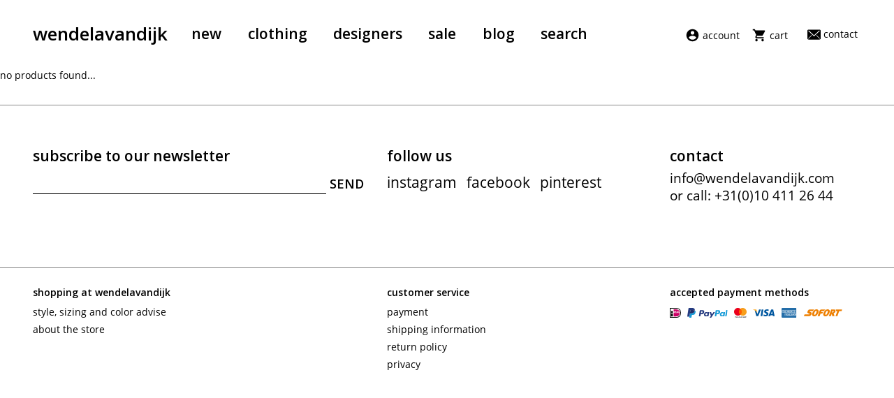

--- FILE ---
content_type: text/html;charset=utf-8
request_url: https://shop.wendelavandijk.com/brands/mariska-oldengarm/
body_size: 7703
content:
<!DOCTYPE html>
<html lang="en">
  <head>
    <meta charset="utf-8"/>
<!-- [START] 'blocks/head.rain' -->
<!--

  (c) 2008-2026 Lightspeed Netherlands B.V.
  http://www.lightspeedhq.com
  Generated: 26-01-2026 @ 06:18:03

-->
<link rel="canonical" href="https://shop.wendelavandijk.com/brands/mariska-oldengarm/"/>
<link rel="alternate" href="https://shop.wendelavandijk.com/index.rss" type="application/rss+xml" title="New products"/>
<meta name="robots" content="noodp,noydir"/>
<meta property="og:url" content="https://shop.wendelavandijk.com/brands/mariska-oldengarm/?source=facebook"/>
<meta property="og:site_name" content="Wendela van Dijk"/>
<meta property="og:title" content="Mariska Oldengarm"/>
<meta property="og:description" content="Womenswear, footwear and accessories. Van Oldenbarneveltstraat 105, Rotterdam, The Netherlands"/>
<!--[if lt IE 9]>
<script src="https://cdn.webshopapp.com/assets/html5shiv.js?2025-02-20"></script>
<![endif]-->
<!-- [END] 'blocks/head.rain' -->
    <title>Mariska Oldengarm - Wendela van Dijk</title>
    <meta name="description" content="Womenswear, footwear and accessories. Van Oldenbarneveltstraat 105, Rotterdam, The Netherlands" />
    <meta name="keywords" content="Mariska, Oldengarm, all-in-ones, coats &amp; jackets, bags, beachwear, accessories, knitwear, dresses, pants, denim, fragrances, shoes, skirts,<br />
tops, underwear, jewelry, Wendela van Dijk<br />
,newarrivals,underwear,tops,pants,dresses,skirts,coats&amp;jackets,al" />
    <meta http-equiv="X-UA-Compatible" content="IE=edge,chrome=1">
    <meta name="viewport" content="width=device-width, initial-scale=1.0">
    <meta name="apple-mobile-web-app-capable" content="yes">
    <meta name="apple-mobile-web-app-status-bar-style" content="black">
    <meta property="fb:app_id" content="966242223397117"/>
		

    <link rel="shortcut icon" href="https://cdn.webshopapp.com/shops/292539/themes/170062/assets/favicon.ico?2025100313404220201012153400" type="image/x-icon">
    <!-- link rel="icon" href="http://www.wendelavandijk.com/wp-content/uploads/2017/03/cropped-favicon-32x32.png" sizes="32x32"  / -->
    <!-- link rel="icon" href="http://www.wendelavandijk.com/wp-content/uploads/2017/03/cropped-favicon-192x192.png" sizes="192x192"  / -->
    <!-- link rel="apple-touch-icon-precomposed" href="http://www.wendelavandijk.com/wp-content/uploads/2017/03/cropped-favicon-180x180.png"  / -->
    <!-- meta name="msapplication-TileImage" content="http://www.wendelavandijk.com/wp-content/uploads/2017/03/cropped-favicon-270x270.png"  / -->

		<link href='//fonts.googleapis.com/css?family=Open%20Sans:400,300,600' rel='stylesheet' type='text/css'>
    <link href='//fonts.googleapis.com/css?family=Open%20Sans:400,300,600' rel='stylesheet' type='text/css'>
    <link rel="shortcut icon" href="https://cdn.webshopapp.com/shops/292539/themes/170062/assets/favicon.ico?2025100313404220201012153400" type="image/x-icon" /> 
    <link rel="stylesheet" href="https://cdn.webshopapp.com/shops/292539/themes/170062/assets/bootstrap.css?2025100313404220201012153400" />
    <link rel="stylesheet" href="https://cdn.webshopapp.com/shops/292539/themes/170062/assets/style.css?2025100313404220201012153400" />    
    <link rel="stylesheet" href="https://cdn.webshopapp.com/shops/292539/themes/170062/assets/settings.css?2025100313404220201012153400" />  
    <link rel="stylesheet" href="https://cdn.webshopapp.com/assets/gui-2-0.css?2025-02-20" />
    <link rel="stylesheet" href="https://cdn.webshopapp.com/assets/gui-responsive-2-0.css?2025-02-20" />   
    <link rel="stylesheet" href="https://cdn.webshopapp.com/shops/292539/themes/170062/assets/custom.css?2025100313404220201012153400" />    
    <script src="https://cdn.webshopapp.com/assets/jquery-1-9-1.js?2025-02-20"></script>
    <script src="https://cdn.webshopapp.com/assets/jquery-ui-1-10-1.js?2025-02-20"></script>
    <script src="https://unpkg.com/infinite-scroll@3/dist/infinite-scroll.pkgd.min.js"></script>
    
    <script src="https://cdn.webshopapp.com/shops/292539/themes/170062/assets/vue.js?2025100313404220201012153400"></script>
    <script src="https://cdn.webshopapp.com/shops/292539/themes/170062/assets/vue-axios.js?2025100313404220201012153400"></script>
    
    <script type="text/javascript" src="https://cdn.webshopapp.com/shops/292539/themes/170062/assets/instafeed.js?2025100313404220201012153400"></script>
    <script type="text/javascript" src="https://cdn.webshopapp.com/shops/292539/themes/170062/assets/global.js?2025100313404220201012153400"></script>
    <script type="text/javascript" src="https://cdn.webshopapp.com/shops/292539/themes/170062/assets/jcarousel.js?2025100313404220201012153400"></script>
    <script src="https://unpkg.com/infinite-scroll@3/dist/infinite-scroll.pkgd.min.js"></script>
    
    <script src="https://cdn.jsdelivr.net/npm/js-cookie@beta/dist/js.cookie.min.js"></script>
    
    <!-- 
    <script type="text/javascript" src="https://cdn.webshopapp.com/assets/gui.js?2025-02-20"></script>
    <script type="text/javascript" src="https://cdn.webshopapp.com/assets/gui-responsive-2-0.js?2025-02-20"></script>
    -->
    
    <!-- update -->
    <link rel="stylesheet" href="https://cdn.webshopapp.com/shops/292539/themes/170062/assets/wvd.css?2025100313404220201012153400" />
    
    <!--[if lt IE 9]>
    <link rel="stylesheet" href="https://cdn.webshopapp.com/shops/292539/themes/170062/assets/style-ie.css?2025100313404220201012153400" />
    <![endif]-->
  </head>
  <body class="wvd">  

    <header class="wvd-header">
		<div class="container">
      	<div class="row">
            <div class="col-sm-12">
            	<h1 class="wvd-brand-logo"><a href="/">wendelavandijk</a></h1>	
              <ul class="wvd-nav--main">
                  <li><a href="/new-arrivals" target="_self" class="wvd-nav--main__shop">New</a></li>
                	
                  <li><a href="#" target="_self" class="wvd-nav--main__shop" toggle-drop-sub="type">Clothing</a></li>
                	<li><a href="#" target="_self" class="wvd-nav--main__shop" toggle-drop-sub="brand">Designers</a></li>
                	<li><a href="/sale" target="_self" class="wvd-nav--main__shop">Sale</a></li>
                
                	<li><a href="http://www.wendelavandijk.com" target="_self" class="">Blog</a></li>
                  <li class="wvd-nav__search">
                      <a href="#" target="_self" class="wvd-nav--main__search" toggle-search>Search</a>
                    	<form action="/search/" method="get" id="formSearch">
            						<input type="text" name="q" autocomplete="off" placeholder="search" value="">
                        <a href="#" trigger-search>
                          <span class="icon">	
                            <svg version="1.1" xmlns="http://www.w3.org/2000/svg" width="26" height="28" viewBox="0 0 26 28">
                              <path d="M18 13c0-3.859-3.141-7-7-7s-7 3.141-7 7 3.141 7 7 7 7-3.141 7-7zM26 26c0 1.094-0.906 2-2 2-0.531 0-1.047-0.219-1.406-0.594l-5.359-5.344c-1.828 1.266-4.016 1.937-6.234 1.937-6.078 0-11-4.922-11-11s4.922-11 11-11 11 4.922 11 11c0 2.219-0.672 4.406-1.937 6.234l5.359 5.359c0.359 0.359 0.578 0.875 0.578 1.406z"></path>
                              </svg>                          	
                          </span>
                        </a>
          						</form>
                  </li>
              </ul> 
              
              
              
                <ul class="wvd-nav--sec">
                    <li>
                    		<a href="/account" target="_self" class="wvd-nav--sec__account">
                          	<span class="icon">
                          			<svg version="1.1" xmlns="http://www.w3.org/2000/svg" width="24" height="24" viewBox="0 0 24 24">
<path d="M12 19.219c2.484 0 4.688-1.313 6-3.234-0.047-1.969-4.031-3.094-6-3.094-2.016 0-5.953 1.125-6 3.094 1.313 1.922 3.516 3.234 6 3.234zM12 5.016c-1.641 0-3 1.359-3 3s1.359 3 3 3 3-1.359 3-3-1.359-3-3-3zM12 2.016c5.531 0 9.984 4.453 9.984 9.984s-4.453 9.984-9.984 9.984-9.984-4.453-9.984-9.984 4.453-9.984 9.984-9.984z"></path>
</svg>
                          	</span> 
                        		Account
                      	</a>
                  	</li>
                  	<li>
                    		<a href="/cart" target="_self" class="wvd-nav--sec__cart">
                          <span class="icon">
                          	<svg version="1.1" xmlns="http://www.w3.org/2000/svg" width="24" height="24" viewBox="0 0 24 24">
 
<path d="M17.016 18c1.078 0 1.969 0.938 1.969 2.016s-0.891 1.969-1.969 1.969-2.016-0.891-2.016-1.969 0.938-2.016 2.016-2.016zM0.984 2.016h3.281l0.938 1.969h14.813c0.563 0 0.984 0.469 0.984 1.031 0 0.188-0.047 0.328-0.141 0.469l-3.563 6.469c-0.328 0.609-0.984 1.031-1.734 1.031h-7.453l-0.891 1.641-0.047 0.141c0 0.141 0.094 0.234 0.234 0.234h11.578v2.016h-12c-1.078 0-1.969-0.938-1.969-2.016 0-0.328 0.094-0.656 0.234-0.938l1.359-2.484-3.609-7.594h-2.016v-1.969zM6.984 18c1.078 0 2.016 0.938 2.016 2.016s-0.938 1.969-2.016 1.969-1.969-0.891-1.969-1.969 0.891-2.016 1.969-2.016z"></path>
</svg>
                          </span>
                          Cart
                      	</a>
                  	</li>
                    <li>
                    		<a href="/service/about-wendela-van-dijk/" target="_self" class="wvd-nav--sec__contact">
                          	<span class="icon contact">
                                <svg version="1.1" xmlns="http://www.w3.org/2000/svg" width="32" height="32" viewBox="0 0 32 32">                              
                                  <path d="M29 4h-26c-1.657 0-3 1.343-3 3v18c0 1.656 1.343 3 3 3h26c1.657 0 3-1.344 3-3v-18c0-1.657-1.343-3-3-3zM2.741 25.99l-0.731-0.732 8.249-8.248 0.731 0.732-8.249 8.248zM29.259 25.99l-8.249-8.248 0.731-0.732 8.249 8.248-0.731 0.732zM17 19.325v0.675h-2v-0.675l-12.997-12.050 1.272-1.272 12.725 11.798 12.725-11.798 1.272 1.272-12.997 12.050z"></path>
                                  </svg>
                          	</span>  
                        		Contact
                      	</a>
                  	</li>
                </ul> 
          			
              	<a href ="#" class="wvd-nav--sm-toggle" toggle-sm-nav>
              		<span class="icon bars">
                  <svg version="1.1" id="Capa_1" xmlns="http://www.w3.org/2000/svg" xmlns:xlink="http://www.w3.org/1999/xlink" x="0px" y="0px" width="216px" height="146px" viewBox="0 0 216 146"   xml:space="preserve">
<g>
	<path class="bar" d="M165.357,104.285H50.643c-1.413,0-2.635,0.517-3.667,1.549c-1.032,1.031-1.548,2.254-1.548,3.666v10.429   c0,1.412,0.516,2.634,1.548,3.666c1.033,1.032,2.255,1.548,3.667,1.548h114.714c1.412,0,2.634-0.516,3.666-1.548   c1.031-1.032,1.547-2.254,1.547-3.666V109.5c0-1.412-0.514-2.635-1.547-3.666C167.991,104.802,166.77,104.285,165.357,104.285z"/>
	<path d="M169.023,22.405c-1.032-1.032-2.254-1.548-3.666-1.548H50.643c-1.413,0-2.635,0.516-3.667,1.548   c-1.032,1.032-1.548,2.254-1.548,3.666V36.5c0,1.412,0.516,2.634,1.548,3.666c1.033,1.032,2.255,1.548,3.667,1.548h114.714   c1.412,0,2.634-0.516,3.666-1.548c1.031-1.032,1.547-2.254,1.547-3.666V26.071C170.57,24.659,170.055,23.437,169.023,22.405z"/>
	<path d="M165.357,62.571H50.643c-1.413,0-2.635,0.516-3.667,1.548c-1.032,1.032-1.548,2.254-1.548,3.666v10.429   c0,1.412,0.516,2.636,1.548,3.667c1.033,1.031,2.255,1.548,3.667,1.548h114.714c1.412,0,2.634-0.517,3.666-1.548   c1.031-1.031,1.547-2.255,1.547-3.667V67.785c0-1.412-0.516-2.634-1.547-3.666C167.991,63.087,166.77,62.571,165.357,62.571z"/>
</g>
                    </svg>  </span>
              		<span class="icon cross">
                    <svg version="1.1" id="Layer_1" xmlns="http://www.w3.org/2000/svg" xmlns:xlink="http://www.w3.org/1999/xlink" x="0px" y="0px"
	 viewBox="0 0 24 24"  xml:space="preserve">
  
<path class="st0" d="M19,4c0.3,0,0.5,0.1,0.7,0.3S20,4.7,20,5c0,0.3-0.1,0.5-0.3,0.7L13.4,12l6.3,6.3c0.2,0.2,0.3,0.4,0.3,0.7
	c0,0.3-0.1,0.5-0.3,0.7S19.3,20,19,20c-0.3,0-0.5-0.1-0.7-0.3L12,13.4l-6.3,6.3C5.5,19.9,5.3,20,5,20c-0.3,0-0.5-0.1-0.7-0.3
	S4,19.3,4,19c0-0.3,0.1-0.5,0.3-0.7l6.3-6.3L4.3,5.7C4.1,5.5,4,5.3,4,5c0-0.3,0.1-0.5,0.3-0.7C4.5,4.1,4.7,4,5,4
	c0.3,0,0.5,0.1,0.7,0.3l6.3,6.3l6.3-6.3C18.5,4.1,18.7,4,19,4z"/>
</svg>
                      </span>
              </a>  
          
          </div>
    		</div>      
  	</div>
</header>
<div class="wvd-overlay" drop-overlay toggle-drop></div>
<div class="wvd-navdrop" drop-target>
  <div class="container">
    <div class="row">   
        <div class="col-sm-12">
          <a href="#" target="_self" class="wvd-navdrop__tab active" toggle-drop-sub="type">By clothing type</a>	
          <a href="#" target="_self" class="wvd-navdrop__tab" toggle-drop-sub="brand">By Designer</a>	
          <a href="http://www.wendelavandijk.com" target="_self" class="wvd-navdrop__sm-link">Blog</a>
          <a href="/account/" target="_self" class="wvd-navdrop__sm-link">Account</a>	
          <a href="/cart" target="_self" class="wvd-navdrop__sm-link">Cart</a>	
          <a href="/service/about-wendela-van-dijk/" target="_self" class="wvd-navdrop__sm-link">Contact</a>	
        </div>           
    </div>
    <div class="row">      	 
        <div class="col-sm-12">
          <div class="wvd-navdrop__sub sub--1" drop-subtarget="type">
              <ul drop-sub="type">
                                                                  <li class="wvd-navdrop__sub-back">
                              <a href="#" sub-back><i class="glyphicon glyphicon-chevron-left"></i>back</a>
                          </li>
                                      			                					                              <li data-id="">
                                  <a class="" href="https://shop.wendelavandijk.com/clothing/underwear/" title="underwear">underwear</a>
                              </li>
                					                              <li data-id="">
                                  <a class="" href="https://shop.wendelavandijk.com/clothing/tops/" title="tops">tops</a>
                              </li>
                					                              <li data-id="">
                                  <a class="" href="https://shop.wendelavandijk.com/clothing/pants/" title="pants">pants</a>
                              </li>
                					                              <li data-id="">
                                  <a class="" href="https://shop.wendelavandijk.com/clothing/dresses/" title="dresses">dresses</a>
                              </li>
                					                              <li data-id="">
                                  <a class="" href="https://shop.wendelavandijk.com/clothing/skirts/" title="skirts">skirts</a>
                              </li>
                					                              <li data-id="">
                                  <a class="" href="https://shop.wendelavandijk.com/clothing/coats-jackets/" title="coats &amp; jackets">coats &amp; jackets</a>
                              </li>
                					                              <li data-id="">
                                  <a class="" href="https://shop.wendelavandijk.com/clothing/all-in-ones/" title="all-in-ones">all-in-ones</a>
                              </li>
                					                              <li data-id="">
                                  <a class="" href="https://shop.wendelavandijk.com/clothing/swimwear/" title="swimwear">swimwear</a>
                              </li>
                					                              <li data-id="">
                                  <a class="" href="https://shop.wendelavandijk.com/clothing/denim/" title="denim">denim</a>
                              </li>
                					                              <li data-id="">
                                  <a class="" href="https://shop.wendelavandijk.com/clothing/knitwear/" title="knitwear">knitwear</a>
                              </li>
                					               				 
                                                        			 
                					<li data-id="9814497">
                              <a class="" href="https://shop.wendelavandijk.com/shoes/" title="shoes">shoes</a>
                          </li>
               				 
                                                        			 
                					<li data-id="9771393">
                              <a class="" href="https://shop.wendelavandijk.com/new-arrivals/" title="New Arrivals">New Arrivals</a>
                          </li>
               				 
                                                        			                					                              <li data-id="">
                                  <a class="" href="https://shop.wendelavandijk.com/accessories/jewelry/" title="jewelry">jewelry</a>
                              </li>
                					                              <li data-id="">
                                  <a class="" href="https://shop.wendelavandijk.com/accessories/bags/" title="bags">bags</a>
                              </li>
                					                              <li data-id="">
                                  <a class="" href="https://shop.wendelavandijk.com/accessories/care/" title="care">care</a>
                              </li>
                					                              <li data-id="">
                                  <a class="" href="https://shop.wendelavandijk.com/accessories/fragrances/" title="fragrances">fragrances</a>
                              </li>
                					                              <li data-id="">
                                  <a class="" href="https://shop.wendelavandijk.com/accessories/belts/" title="belts">belts</a>
                              </li>
                					                              <li data-id="">
                                  <a class="" href="https://shop.wendelavandijk.com/accessories/hats/" title="hats">hats</a>
                              </li>
                					                              <li data-id="">
                                  <a class="" href="https://shop.wendelavandijk.com/accessories/socks/" title="socks">socks</a>
                              </li>
                					                              <li data-id="">
                                  <a class="" href="https://shop.wendelavandijk.com/accessories/home/" title="home">home</a>
                              </li>
                					                              <li data-id="">
                                  <a class="" href="https://shop.wendelavandijk.com/accessories/scarves/" title="scarves">scarves</a>
                              </li>
                					                              <li data-id="">
                                  <a class="" href="https://shop.wendelavandijk.com/accessories/gloves/" title="gloves">gloves</a>
                              </li>
                					                              <li data-id="">
                                  <a class="" href="https://shop.wendelavandijk.com/accessories/sunglasses/" title="sunglasses">sunglasses</a>
                              </li>
                					               				 
                                                        			 
                					<li data-id="10242840">
                              <a class="" href="https://shop.wendelavandijk.com/sale/" title="Sale">Sale</a>
                          </li>
               				 
                                </ul>            
          </div>            
          <div class="wvd-navdrop__sub sub--2" drop-subtarget="brand">          
            <ul drop-sub="type">
              <li class="wvd-navdrop__sub-back">
                <a href="#" sub-back><i class="glyphicon glyphicon-chevron-left"></i>back</a>
              </li>
            </ul>         
          </div>
        </div>    
    </div>
  </div>
</div>    
        	<div class=" wrapper">
            
        
        <div class="container content test">
    
                 
                

<div class="products row">

    
  <div class="col-sm-12 to-infinity ">    
  	     
        	<div class="no-products-found">No products found...</div>
      
  </div>
  
</div>
 

<script type="text/javascript">
  $(function(){
    $('#filter_form input, #filter_form select').change(function(){
      $(this).closest('form').submit();
    });
    
    /*--
    $("#collection-filter-price").slider({
      range: true,
      min: 0,
      max: 5,
      values: [0, 5],
      step: 1,
      slide: function( event, ui){
    $('.sidebar-filter-range .min span').html(ui.values[0]);
    $('.sidebar-filter-range .max span').html(ui.values[1]);
    
    $('#filter_form_min').val(ui.values[0]);
    $('#filter_form_max').val(ui.values[1]);
  },
    stop: function(event, ui){
    $('#filter_form').submit();
  }
    }); --*/
  });
</script>      </div>
     		<footer class="wvd-footer">
	<div class="container">
  	<div class="row">
      <div class="col-sm-12 col-md-5">
        <h5 class="footer__title">
        	Subscribe to our newsletter
        </h5>        				
        
<div id="mc_embed_signup">
  <form action="https://wendelavandijk.us3.list-manage.com/subscribe/post?u=3e1ae21804ffb0244446e8c6e&id=2cb4aa8f72" method="post" id="mc-embedded-subscribe-form" name="mc-embedded-subscribe-form" class="validate" target="_blank" novalidate>
		<div id="mc_embed_signup_scroll">
  		<div class="mc-field-group">
    		<input type="email" value="" name="EMAIL" class="required email" id="mce-EMAIL">
        <input type="submit" value="Send" name="subscribe" id="mc-embedded-subscribe" class="button">
  		</div>
  		<div id="mce-responses" class="clear">
    		<div class="response" id="mce-error-response" style="display:none"></div>
    		<div class="response" id="mce-success-response" style="display:none"></div>
  		</div>           
  		<div style="position: absolute; left: -5000px;" aria-hidden="true">
        <input type="text" name="b_6d48634001059126060a43492_6b8d8574ed" tabindex="-1" value="">
      </div>  		
    </div>
  </form>
</div>

	 <script type='text/javascript' src='//s3.amazonaws.com/downloads.mailchimp.com/js/mc-validate.js'></script> 

<script type='text/javascript'>(function($) { 
    window.fnames = new Array(); 
    window.ftypes = new Array();
    fnames[0]='EMAIL';ftypes[0]='email'; });
</script>      </div> 
      <div class="col-sm-12 col-md-4">
        <h5 class="footer__title">
        	FolLow us
        </h5>
        <ul class="wvd-footer__social">
          <li><a href="https://www.instagram.com/wendelavandijk_shop/" target="_blank">instagram</a></li>
          <li><a href="https://www.facebook.com/wendela.vandijk.5" target="_blank">facebook</a></li>
          <li><a href="https://nl.pinterest.com/wendelavandijk/" target="_blank">pinterest</a></li>
        </ul>
      </div> 
      <div class="col-sm-12 col-md-3">
        <h5 class="footer__title">
        	Contact
        </h5>
        <p class="wvd-footer__contact"><a href="/cdn-cgi/l/email-protection#bbd2d5ddd4fbccded5dfded7dacddad5dfd2d1d095d8d4d6"><span class="__cf_email__" data-cfemail="066f6860694671636862636a67706768626f6c6d2865696b">[email&#160;protected]</span></a><br/>or call: +31(0)10 411 26 44</p>
      </div>
    </div>
  </div>  
</footer>
<section class="wvd-footer__abs">
	<div class="container">
    <div class="row">
      <div class="col-sm-12 col-md-5">
        <h6>Shopping at Wendelavandijk</h6>
        <ul>
           <li><a href="/service/style-sizing-and-color-advise/">Style, sizing and color advise</a></li>
           <li><a href="/service/about-wendela-van-dijk/">About the store</a></li>
        </ul>
    	</div>
      <div class="col-sm-12 col-md-4">
        <h6>Customer Service</h6>
        <ul>
          <li><a href="/service/general-terms-conditions/">Payment</a></li>
          <li><a href="/service/about/">Shipping information</a></li>
          <li><a href="/service/disclaimer/">Return policy</a></li>
           <li><a href="/service/privacy-policy/">Privacy</a></li>
        </ul>  
      </div>
      <div class="col-sm-12 col-md-3">
        <h6>Accepted Payment methods</h6>
        <ul class="wvd-footer__cc">
          <li><span><img src="https://static.webshopapp.com/shops/193427/files/185315036/payment-ideal.svg" width="604" height="527" /></span></li>
          <li><span><img src="https://static.webshopapp.com/shops/193427/files/185315045/payment-paypal.svg" width="362" height="88" /></span></li>
          <li><span><img src="https://static.webshopapp.com/shops/193427/files/185315039/payment-mastercard.svg" width="200" height="156" /></span></li>
          <li><span class="visa"><img src="https://static.webshopapp.com/shops/193427/files/185315051/payment-visa.svg" width="250" height="81" /></span></li>
          <li><span><img src="https://static.webshopapp.com/shops/193427/files/185315033/payment-american-express.svg" width="135" height="80" /></span></li>
          <li><span class="sofort"><img src="https://static.webshopapp.com/shops/193427/files/185315048/payment-sofort.svg" width="269" height="49" /></span></li>          
        </ul>  
      </div>  
  	</div>
  </div>  
</section>
 
	<a href="https://wa.me/31643841876" target="_blank" class="whatsapp-btn" >
<svg version="1.1"  class="icon" xmlns="http://www.w3.org/2000/svg" xmlns:xlink="http://www.w3.org/1999/xlink" x="0px" y="0px"
	 viewBox="0 0 95.7 91.3" style="enable-background:new 0 0 95.7 91.3;" xml:space="preserve">
<path d="M72.9,56.5c-1.3-1.4-2.6-2.6-4-4c-0.5-0.5-0.9-0.9-1.4-1.4c-2.1-1.9-5.2-2.1-7.4-0.2c-1.3,1.2-2.6,2.5-3.8,3.8
	c0,0-0.1,0.1-0.2,0.1c0,0-0.1,0-0.1,0c0,0,0,0-0.1,0c-0.1,0-0.2,0.1-0.3,0.1c0,0,0,0,0,0c-0.2,0-0.4,0-0.6,0c-0.1,0-0.3,0-0.4,0
	c0,0-0.1,0-0.2,0c-0.1,0-0.3,0-0.3,0c-0.2,0-0.3-0.1-0.5-0.1c-0.4-0.1-0.8-0.2-1.2-0.4c-0.2-0.1-0.3-0.1-0.5-0.2
	c-0.1,0-0.1-0.1-0.2-0.1c0,0-0.1,0-0.1-0.1c-0.8-0.4-1.6-0.8-2.3-1.3c-0.8-0.5-1.8-1.2-2.3-1.6c-1.7-1.4-3.3-3-4.7-4.7
	c-0.4-0.4-1-1.3-1.5-2c-0.5-0.8-1-1.7-1.4-2.6c0-0.1-0.1-0.2-0.1-0.3c0,0-0.1-0.3-0.1-0.4c-0.1-0.4-0.3-0.7-0.4-1.1
	c-0.1-0.3-0.2-0.7-0.2-1c0,0,0,0,0,0c0-0.2,0-0.4,0-0.6c0-0.3,0-0.5,0-0.8c0,0,0,0,0,0c0-0.1,0.1-0.3,0.1-0.3c0,0,0,0,0-0.1
	c0,0,0-0.1,0.1-0.1c0,0,0-0.1,0-0.1c0,0,0,0,0.1-0.1c0.6-0.6,1.3-1.3,1.9-1.9c0.6-0.6,1.2-1.1,1.8-1.8c1.9-2.1,2.1-5.2,0.2-7.4
	c-1.2-1.4-2.7-2.7-4-4c-0.5-0.5-1-1-1.5-1.5c-1.8-1.7-4.6-2.1-6.8-0.7c-1.7,1.2-3.1,2.9-4.5,4.4c-1.5,1.5-2.9,3-3.7,5.1
	c-1.1,2.8-0.8,6-0.1,8.8c0.8,3.6,2.5,7,4.4,10.1c4.6,7.5,11.2,14.1,18.7,18.8c3.1,1.9,6.5,3.6,10,4.4c2.9,0.7,6.1,1,8.9,0
	c1.4-0.5,2.7-1.2,3.8-2.3c0.2-0.2,0.3-0.4,0.4-0.5l3.5-3.5c0.5-0.5,1-1,1.5-1.5C74.9,61.7,74.8,58.6,72.9,56.5z M55.7,55.1
	c-0.1,0-0.2,0-0.2,0C55.5,55.1,55.6,55.1,55.7,55.1z M38.5,39.3C38.5,39.1,38.5,38.6,38.5,39.3L38.5,39.3z M18.9,79
	c-1.2-1.1-1.1-3.1,0-4.3c1.2-1.2,3-1.1,4.2,0c0.5,0.5,1,0.9,1.5,1.3c0.2,0.2,0.5,0.4,0.7,0.6c0.1,0.1,0.2,0.2,0.4,0.3
	c-0.1-0.1-0.3-0.2,0,0c1,0.8,2,1.5,3.1,2.1c4.6,2.9,9,4.6,14.4,5.6c0.4,0.1,0.7,0.1,1.1,0.2c0.2,0,0.3,0.1,0.5,0.1c-0.1,0-0.3,0,0,0
	c0.6,0.1,1.3,0.1,2,0.2c1.3,0.1,2.7,0.1,4,0.1c1.2,0,2.3-0.1,3.5-0.2c0.3,0,0.6-0.1,1-0.1c0.6-0.1-0.3,0.1,0.3,0
	c0.5-0.1,1.1-0.2,1.6-0.3c2.2-0.4,4.5-1,6.6-1.8c0.5-0.2,1.1-0.4,1.6-0.6c-0.5,0.2,0.1,0,0.3-0.1c0.2-0.1,0.5-0.2,0.7-0.3
	c1-0.5,2-1,2.9-1.5c1-0.5,1.9-1.1,2.8-1.7c0.5-0.3,0.9-0.6,1.4-1c0.2-0.1,0.4-0.3,0.6-0.5c0.3-0.2,0,0-0.1,0.1
	c0.1-0.1,0.2-0.2,0.3-0.2c1.7-1.4,3.3-2.9,4.8-4.5c0.8-0.8,1.5-1.7,2.2-2.6c0.3-0.4-0.3,0.3,0,0c0.1-0.1,0.2-0.2,0.2-0.3
	c0.2-0.2,0.3-0.4,0.5-0.6c0.3-0.4,0.6-0.9,0.9-1.3c1.2-1.8,2.3-3.8,3.2-5.8c0.1-0.3,0.3-0.6,0.4-0.8c0.1-0.3,0,0.1,0,0.1
	c0.1-0.1,0.1-0.3,0.2-0.4c0.2-0.5,0.4-1,0.6-1.5c0.4-1.1,0.7-2.1,1-3.2c0.3-1.1,0.6-2.2,0.8-3.3c0.1-0.6,0.2-1.2,0.3-1.8
	c-0.1,0.5,0-0.1,0-0.3c0-0.3,0.1-0.5,0.1-0.8c0.2-2.4,0.3-4.8,0.1-7.1c0-0.6-0.1-1.2-0.2-1.8c0-0.3-0.1-0.5-0.1-0.8
	c0.1,0.5,0-0.1,0-0.3c-0.2-1.1-0.4-2.2-0.7-3.3c-0.3-1.1-0.6-2.2-0.9-3.2c-0.2-0.5-0.4-1.1-0.6-1.6c-0.1-0.2-0.2-0.5-0.3-0.7
	c0-0.1-0.3-0.8-0.2-0.5c0.1,0.3-0.1-0.2-0.1-0.3c-0.1-0.1-0.1-0.2-0.2-0.4c-0.1-0.2-0.2-0.5-0.3-0.7c-0.2-0.5-0.5-0.9-0.7-1.4
	c-0.5-1-1.1-2-1.7-3c-0.6-0.9-1.2-1.8-1.8-2.7c-0.1-0.1-0.6-0.8-0.2-0.3c-0.2-0.2-0.3-0.4-0.5-0.6c-0.3-0.4-0.7-0.8-1-1.2
	c-1.4-1.6-3-3.2-4.7-4.6c-0.2-0.2-0.5-0.4-0.7-0.6c-0.1-0.1-0.6-0.5-0.4-0.3c0.2,0.2-0.3-0.2-0.4-0.3c-0.2-0.2-0.4-0.3-0.6-0.5
	c-0.9-0.6-1.8-1.2-2.8-1.8c-1-0.6-1.9-1.1-2.9-1.6c-0.6-0.3-1.1-0.5-1.7-0.8c-0.1-0.1-0.8-0.3-0.5-0.2c0.3,0.1-0.4-0.2-0.5-0.2
	c-2.1-0.8-4.2-1.5-6.4-2c-0.6-0.1-1.2-0.2-1.7-0.3c-0.3-0.1-0.5-0.1-0.8-0.1c-0.2,0-0.8-0.1-0.3,0c-1.2-0.1-2.3-0.2-3.5-0.3
	c-2.3-0.1-4.7,0-7,0.2c-0.2,0-1,0.1-0.4,0.1c-0.3,0-0.5,0.1-0.8,0.1c-0.6,0.1-1.2,0.2-1.7,0.3C41.1,7,40,7.2,39,7.5
	c-1.1,0.3-2.1,0.7-3.2,1.1c-0.3,0.1-0.6,0.2-0.9,0.3c-0.5,0.2,0.3-0.1-0.3,0.1c-0.5,0.2-1,0.4-1.4,0.7c-2,1-3.9,2.1-5.7,3.3
	c-0.5,0.3-0.9,0.7-1.4,1c-0.1,0.1-0.2,0.2-0.3,0.2c0,0,0.3-0.3,0.1-0.1c-0.2,0.2-0.4,0.3-0.6,0.5c-0.9,0.7-1.7,1.5-2.6,2.3
	c-0.8,0.8-1.6,1.5-2.3,2.4c-0.4,0.4-0.8,0.9-1.1,1.3c-0.2,0.2-0.3,0.4-0.5,0.6c-0.1,0.1-0.2,0.2-0.2,0.3c0,0,0.3-0.4,0.1-0.1
	c-1.3,1.7-2.5,3.6-3.6,5.5c-0.5,1-1,2-1.5,3c-0.1,0.2-0.2,0.3-0.2,0.5c0,0,0.2-0.4,0-0.1c-0.1,0.2-0.2,0.5-0.3,0.7
	c-0.2,0.5-0.4,1-0.5,1.5c-0.7,2.2-1.3,4.4-1.7,6.7c0,0.3-0.1,0.6-0.1,0.9c0,0.4,0-0.1,0-0.1c0,0.1,0,0.3-0.1,0.4
	c-0.1,0.6-0.1,1.1-0.2,1.7c-0.1,1.2-0.1,2.3-0.1,3.5c0,5.6,1.2,11.4,3.5,16.4c0.6,1.2,1.1,2.3,0.6,3.6c-0.1,0.2-0.1,0.3-0.2,0.4
	c-0.1,0.2-0.2,0.5-0.4,0.7c-0.5,1-1,2-1.5,2.9c-2.3,4.4-4.6,8.9-6.9,13.3c-1.1-1.5-2.3-2.9-3.4-4.4c0.7-0.2,1.5-0.4,2.2-0.6
	c5.3-1.3,10.6-2.7,15.9-4c1.6-0.4,3.3,0.5,3.7,2.1c0.4,1.5-0.5,3.3-2.1,3.7c-0.7,0.2-1.5,0.4-2.2,0.6C14.3,81.7,9,83,3.7,84.4
	C1.1,85-0.8,82.3,0.4,80c0.4-0.7,0.7-1.4,1.1-2.1c2.6-5,5.2-9.9,7.7-14.9v3c-1.2-2.4-2.2-4.9-3-7.5c-5.1-17.4,0.9-36.9,15-48.3
	c6.8-5.5,14.8-8.8,23.5-9.9c8.5-1.1,17.2,0.5,25,4.1c15.4,7.2,25.5,23.1,25.9,40c0.5,17.1-9.1,33.4-24.2,41.4
	c-7.7,4.1-16.7,6-25.4,5.2C35.9,90.2,26.4,85.9,18.9,79L18.9,79z"/>
</svg></a>
 
	
   
    </div>
    <!-- [START] 'blocks/body.rain' -->
<script data-cfasync="false" src="/cdn-cgi/scripts/5c5dd728/cloudflare-static/email-decode.min.js"></script><script>
(function () {
  var s = document.createElement('script');
  s.type = 'text/javascript';
  s.async = true;
  s.src = 'https://shop.wendelavandijk.com/services/stats/pageview.js';
  ( document.getElementsByTagName('head')[0] || document.getElementsByTagName('body')[0] ).appendChild(s);
})();
</script>
  
<!-- Global site tag (gtag.js) - Google Analytics -->
<script async src="https://www.googletagmanager.com/gtag/js?id=G-JPRK2VQRRE"></script>
<script>
    window.dataLayer = window.dataLayer || [];
    function gtag(){dataLayer.push(arguments);}

        gtag('consent', 'default', {"ad_storage":"denied","ad_user_data":"denied","ad_personalization":"denied","analytics_storage":"denied","region":["AT","BE","BG","CH","GB","HR","CY","CZ","DK","EE","FI","FR","DE","EL","HU","IE","IT","LV","LT","LU","MT","NL","PL","PT","RO","SK","SI","ES","SE","IS","LI","NO","CA-QC"]});
    
    gtag('js', new Date());
    gtag('config', 'G-JPRK2VQRRE', {
        'currency': 'EUR',
                'country': 'NL'
    });

    </script>
<script>
(function () {
  var s = document.createElement('script');
  s.type = 'text/javascript';
  s.async = true;
  s.src = 'https://chimpstatic.com/mcjs-connected/js/users/3e1ae21804ffb0244446e8c6e/fc2ef4ecaba61a6e0ddcee51d.js';
  ( document.getElementsByTagName('head')[0] || document.getElementsByTagName('body')[0] ).appendChild(s);
})();
</script>
<!-- [END] 'blocks/body.rain' -->
  
</body>

 
</html>

--- FILE ---
content_type: text/css; charset=UTF-8
request_url: https://cdn.webshopapp.com/shops/292539/themes/170062/assets/custom.css?2025100313404220201012153400
body_size: 1383
content:
/* 20251003132603 - v2 */
.gui,
.gui-block-linklist li a {
  color: #000000;
}

.gui-page-title,
.gui a.gui-bold,
.gui-block-subtitle,
.gui-table thead tr th,
.gui ul.gui-products li .gui-products-title a,
.gui-form label,
.gui-block-title.gui-dark strong,
.gui-block-title.gui-dark strong a,
.gui-content-subtitle {
  color: #000000;
}

.gui-block-inner strong {
  color: #848484;
}

.gui a {
  color: #eea7a0;
}

.gui-input.gui-focus,
.gui-text.gui-focus,
.gui-select.gui-focus {
  border-color: #eea7a0;
  box-shadow: 0 0 2px #eea7a0;
}

.gui-select.gui-focus .gui-handle {
  border-color: #eea7a0;
}

.gui-block,
.gui-block-title,
.gui-buttons.gui-border,
.gui-block-inner,
.gui-image {
  border-color: #ffffff;
}

.gui-block-title {
  color: #333333;
  background-color: #ffffff;
}

.gui-content-title {
  color: #333333;
}

.gui-form .gui-field .gui-description span {
  color: #000000;
}

.gui-block-inner {
  background-color: #f4f4f4;
}

.gui-block-option {
  border-color: #ffffff;
  background-color: #ffffff;
}

.gui-block-option-block {
  border-color: #ffffff;
}

.gui-block-title strong {
  color: #333333;
}

.gui-line,
.gui-cart-sum .gui-line {
  background-color: #ffffff;
}

.gui ul.gui-products li {
  border-color: #ffffff;
}

.gui-block-subcontent,
.gui-content-subtitle {
  border-color: #ffffff;
}

.gui-faq,
.gui-login,
.gui-password,
.gui-register,
.gui-review,
.gui-sitemap,
.gui-block-linklist li,
.gui-table {
  border-color: #ffffff;
}

.gui-block-content .gui-table {
  border-color: #ffffff;
}

.gui-table thead tr th {
  border-color: #ffffff;
  background-color: #ffffff;
}

.gui-table tbody tr td {
  border-color: #ffffff;
}

.gui a.gui-button-large,
.gui a.gui-button-small {
  border-color: #ffffff;
  color: #000000;
  background-color: #ffffff;
}

.gui a.gui-button-large.gui-button-action,
.gui a.gui-button-small.gui-button-action {
  border-color: #ffffff;
  color: #000000;
  background-color: #ffffff;
}

.gui a.gui-button-large:active,
.gui a.gui-button-small:active {
  background-color: #cccccc;
  border-color: #cccccc;
}

.gui a.gui-button-large.gui-button-action:active,
.gui a.gui-button-small.gui-button-action:active {
  background-color: #cccccc;
  border-color: #cccccc;
}

.gui-input,
.gui-text,
.gui-select,
.gui-number {
  border-color: #ffffff;
  background-color: #ffffff;
}

.gui-select .gui-handle,
.gui-number .gui-handle {
  border-color: #ffffff;
}

.gui-number .gui-handle a {
  background-color: #ffffff;
}

.gui-input input,
.gui-number input,
.gui-text textarea,
.gui-select .gui-value {
  color: #000000;
}

.gui-progressbar {
  background-color: #000000;
}

/* custom */
/* latin-ext */
/*
@font-face {
  font-family: 'Open Sans';
  font-style: normal;
  font-weight: 400;
  src: local('Open Sans'), local('OpenSans'), url(https://fonts.gstatic.com/s/opensans/v13/u-WUoqrET9fUeobQW7jkRRJtnKITppOI_IvcXXDNrsc.woff2) format('woff2');
  unicode-range: U+0100-024F, U+1E00-1EFF, U+20A0-20AB, U+20AD-20CF, U+2C60-2C7F, U+A720-A7FF;
}
*/
/* latin */
@font-face {
  font-family: 'Open Sans';
  font-style: normal;
  font-weight: 400;
  src: local('Open Sans'), local('OpenSans'), url(https://fonts.gstatic.com/s/opensans/v13/cJZKeOuBrn4kERxqtaUH3VtXRa8TVwTICgirnJhmVJw.woff2) format('woff2');
  unicode-range: U+0000-00FF, U+0131, U+0152-0153, U+02C6, U+02DA, U+02DC, U+2000-206F, U+2074, U+20AC, U+2212, U+2215;
}

*:not(.glyphicon) {
  font-family: 'Open Sans', sans-serif !important;
}

.tags-actions .actions,
nav.desktop.vertical ul,
.image-wrap .description a.cart,
.price-filter,
nav.nonbounce.desktop.vertical ul {
  display: none !important;
}

.image-wrap .description a div {
  font-size: 0;
  color: transparent;
}

body, html, body *, html * {
  text-transform: lowercase !important;
  border: none !important;
}

tr.articlenumber td:last-of-type {
  text-transform: none !important;
}

.products .product .image-wrap:hover .description {
  background-color: rgba(255, 255, 255, 0);
}

.tabsPages .page.info .details tr td {
  font-style: normal;
}

select,
input {
  border: 1px solid #aaa !important;
}

.sidebar li a {
  color: #888 !important;
  font-size: 15px;
  transition: color .5s ease;
  margin: 6px 0 !important;
}

.sidebar li:hover a {
  color: #000 !important;
}

.sidebar li {
  padding: 0 !important;
}

.left.logo.hidden-xs {
  margin-left: -10px;
}

#formSearch input {
  border: 1px solid #ddd !important;
  padding: 10px 30px 10px 10px;
  font-size: 15px;
}

#formSearch .glyphicon {
  cursor: pointer;
  color: #ccc;
  position: absolute;
  top: 3px;
  padding: 10px 15px;
  right: 3px;
}

#formSearch .glyphicon:before {
  position: relative;
  margin: 0 0 0 -6px;
}

.products .info .title {
    font-size: 15px;
    padding: 5px 0;
}

@media (min-width: 768px) {

#formSearch input {
  width: 100% !important;
  max-width: 100000px;
}

#formSearch {
  position: relative;
  width: 100%;
  float: none;
  margin-left: 0;
}

.navigation {
  padding-top: 5px;
  padding-bottom: 5px;
}

}

@media (max-width: 767px) {

#formSearch .glyphicon {
  top: 18px;
  right: 18px;
}

nav .item .itemLink, nav .subitem .subitemLink {
  padding: 2px 0 0 15px;
}

.topnav {
  position: absolute;
  right: 0;
  top: 0;  
}

}








.products .product .info .title {
	max-height: 1000px; /* reset, based @ */
}

.right.priced {
    display: block;
    width: 100%;
    text-align: right;
    color: #888;
}

hr.divider {
    border-top: 1px solid #ddd !important;
    margin: 10px 0;
}

.image-wrap img {
	transition: transform .25s ease;
}  

.image-wrap:hover img {
    -webkit-transform: scale(1.1) translateY(-15px);
    transform: scale(1.1) translateY(-15px);
}


--- FILE ---
content_type: text/css; charset=UTF-8
request_url: https://cdn.webshopapp.com/shops/292539/themes/170062/assets/wvd.css?2025100313404220201012153400
body_size: 5885
content:
/* -- animation vars */
:root {
    --trans-time-fast: .155s;
    --trans-time: .310s;
    --trans-time-slow: .620s;
    --trans-time-xslow: 1.2s;

    --trans-ease-in: cubic-bezier( 1, 0, 1, 1 );
    --trans-ease-out: cubic-bezier( 0, 1, 1, 1 );
    --trans-ease-in-out: cubic-bezier( .19, 1, .22, 1 );

    --trans-delay: 0;
}


/*-- temp stuff --*/
.products .product .image-wrap {
		min-height: 440px;
}

.wvd .wrapper {
		
  	padding-top: 95px;
}
 
.wvd .products .product:nth-of-type(3n-5) {
		clear:left;
}

/*-- clearing --*/
.wvd .row {
		padding: 0;
}

.wvd .container > .row > * {
		position: relative;
}

::-moz-selection { /* Code for Firefox */
    color: white;
    background: black;
}

::selection {
    color: white; 
    background: black;
}

/*-- grid --*/
.wvd.fixed {
	position: fixed;
}

.wvd .container {
    width: 95%;
    max-width: 1640px;
}

.wvd header .container, .wvd footer .container, .wvd-navdrop .container {
    width: 95%;
    max-width: 1640px;
} 

@media (max-width: 1640px) {
  
  .wvd .container.content { width: 100%; padding: 0; }
  .wvd .container.content .row { margin: 0; }
  .wvd .container.content .row .col-sm-12 { padding-left: 0; padding-right: 0; }
  .wvd .text-page .container.content, .wvd .fixed-page .container.content { width: 95%; padding-left: 15px; padding-right: 15px; }
}  
 
/*-- header --*/
.wvd-header {
	position: fixed; z-index: 9999; top: 0; left: 0; float: left; width: 100%; padding: 35px 0;
  background-color: white;
	-moz-transition: 0.35s ease-out; -webkit-transition: 0.35s ease-out; transition: 0.35s ease-out;  
}

.scrollin .wvd-header {  	
		box-shadow: 0px 1px 6px rgba(0,0,0, 0.16);
}

.wvd-brand-logo {
		float: left; width: auto; margin: 0 1.32em 0 0;
  	font-size: 26px; line-height: 1em; 
}
.wvd-brand-logo a {
	-moz-transition: 0.35s ease-out; -webkit-transition: 0.35s ease-out; transition: 0.35s ease-out;  
}

.wvd-brand-logo a:hover {
	text-decoration: none; color: #888;
}

.wvd-nav--main {
		float: left; width: auto;  	
}

@media (max-width: 1024px ) {
	.wvd-nav--main {
  	display:none;
  }  
}

.wvd-nav--main li {
		float: left; width: auto; margin: 0; padding: 0 2.67em 0 0;
    line-height: 1em; 
}



.wvd-nav--main li:last-child {
		padding: 0;
} 

.wvd-nav--main li a {
		font-size: 21px; line-height: 26px; font-weight: 600;
  	-moz-transition: 0.35s ease-out; -webkit-transition: 0.35s ease-out; transition: 0.35s ease-out;  
}

.wvd-nav--main li a .icon {
  	float: right; height: 19px; margin: 2px 0 0 0; 
 	 -moz-transition: 0.35s ease-out; -webkit-transition: 0.35s ease-out; transition: 0.35s ease-out; 
}

.wvd-nav--main li a .icon svg {
		height: 19px; width: auto; 
}

.wvd-nav--main li a:hover {
		text-decoration: none; color: #888;
  	cursor: pointer;
}

.wvd-nav__search {
	position: relative;
}  

.wvd-nav__search form#formSearch {	
  z-index: -1; position: absolute; top: 0; left: 0; width: 340px;
  opacity: 0;
  -moz-transition: opacity 0.35s ease-out; -webkit-transition: opacity 0.35s ease-out; transition: opacity 0.35s ease-out; 
}

.wvd-nav__search.active form#formSearch {
	z-index: 2;
  opacity: 1;
}

.wvd-nav__search form#formSearch input[type="text"] {
  float: left; width: 100%; padding: 0;  margin-top: -5px;
  font-size: 21px; line-height: 36px; font-weight: 600; color: #888;
  border: none !important; border-bottom: 2px solid black !important;   
  -moz-transition: 0.35s ease-out; -webkit-transition: 0.35s ease-out; transition: 0.35s ease-out; 
}  

.wvd-nav__search form#formSearch input[type="text"]:focus {
	border-color: #888 !important;
}

.wvd-nav__search form#formSearch a {
	position: absolute; top: 2px; right: 3px;
}

.wvd-nav__search form#formSearch a:hover .icon { fill: #888; }

.wvd-nav__search form#formSearch input[type="text"]::placeholder {
  color: #888; opacity: 0.32; 
  -moz-transition: 0.35s ease-out; -webkit-transition: 0.35s ease-out; transition: 0.35s ease-out; 
}
.wvd-nav__search form#formSearch input[type="text"]:-ms-input-placeholder { 
  color: #888; opacity: 0.32; 
  -moz-transition: 0.35s ease-out; -webkit-transition: 0.35s ease-out; transition: 0.35s ease-out; 
}
.wvd-nav__search form#formSearch input[type="text"]::-ms-input-placeholder { 
  color: #888; opacity: 0.32; 
  -moz-transition: 0.35s ease-out; -webkit-transition: 0.35s ease-out; transition: 0.35s ease-out; 
}

.wvd-nav__search form#formSearch input[type="text"]:focus::placeholder { color: #888; opacity: 0; }
.wvd-nav__search form#formSearch input[type="text"]:focus:-ms-input-placeholder { color: #888; opacity: 0; }
.wvd-nav__search form#formSearch input[type="text"]:focus::-ms-input-placeholder { color: #888; opacity: 0; }

.wvd-nav--sec {
		position: absolute; right: 20px; float: left; width: auto;
}
@media (max-width: 1160px ) {
  
  .wvd-nav--main li {
  	padding: 0 1.27em 0 0;
  }  
}

@media (max-width: 1024px ) {
	.wvd-nav--sec {
  	display:none;
  }  
}

.wvd-nav--sec li {
		float: left; width: auto; padding-right: 1.32em;
}
.wvd-nav--sec li:last-child {
		padding: 0;
} 

.wvd-nav--sec li a {
		font-size: 14px; line-height: 26px; font-weight: 400;
  	-moz-transition: 0.35s ease-out; -webkit-transition: 0.35s ease-out; transition: 0.35s ease-out;   
}

.wvd-nav--sec li a .icon {
	position: relative; top: 5px;
  -moz-transition: 0.35s ease-out; -webkit-transition: 0.35s ease-out; transition: 0.35s ease-out;  
}
 
.wvd-nav--sec li a .icon.contact {		
  	
  	height: 19px; margin: 4px 0 0 0.67em;
}

.wvd-nav--sec li a .icon svg {
		height: 21px; width: auto;
}

.wvd-nav--sec li a .icon.contact svg {		
  	height: 19px; 
}


.wvd-nav--sec li a:hover {		
  	text-decoration: none; color: #888;
}  

.wvd-nav--sec li a:hover .icon {
  	fill: #888;
}
  
.wvd-nav--sm-toggle {
	display: none; margin-top: -12px;
  position: absolute; z-index: -1; right: 0; width: 47px; height: 47px;
}

.wvd-nav--sm-toggle .icon {
	position: absolute; 
}

.wvd-nav--sm-toggle svg {
	position: relative; width: 47px; height: 47px; fill: black;
}

.wvd-nav--sm-toggle .icon.cross svg {
	position: relative; width: 37px; height: 37px; top: 4px; left: 4px; fill: black;
}


.wvd-nav--sm-toggle .icon.bars { display: inline-block; }
.wvd-nav--sm-toggle .icon.cross { display: none; }
.wvd-nav--sm-toggle.active .icon.bars { display: none; }
.wvd-nav--sm-toggle.active .icon.cross { display: inline-block; }

@media (max-width: 1024px ) {
	
  .wvd-nav--sm-toggle {
  	display: block; z-index: 1;
  }
 
}  

.wvd-overlay {
	position: fixed; z-index: -1; width: 100%; height: 100%;
  background-color: black;
  opacity: 0;
  -moz-transition: 0.3s ease-out;
  -webkit-transition: 0.3s ease-out;
  transition: 0.3s ease-out;
}

.wvd-overlay.active { 
  z-index: 9998; opacity: 0.67; 
	-moz-transition: opacity 0.3s ease-out 0.3s; 
  -webkit-transition: opacity 0.3s ease-out 0.3s; 
  transition: opacity 0.3s ease-out 0.3s;
}

/*-- header active states --*/
.collection .wvd-nav--main__shop, .wvd-nav--main__shop.active {
		text-decoration: underline;
}  

.collection .wvd-nav--main__shop:hover, .wvd-nav--main__shop.active:hover {
		text-decoration: underline;
} 


/*-- navdrop --*/
.wvd-navdrop {
		position: fixed; top: 96px; z-index: -1; width: 100%; height: auto; padding: 0 0 35px 0;
  	opacity: 0;
  	-moz-transition: 0.15s ease-out 0.15s; -webkit-transition: 0.15s ease-out 0.15s; transition: 0.15s ease-out 0.15s;
  	background-color: white; 
  	box-shadow: 0px 1px 6px rgba(0,0,0, 0.16);
}

.wvd-navdrop.active {
		z-index: 9998; 
  	opacity: 1;
  -moz-transition: 0.15s ease-out; -webkit-transition: 0.15s ease-out; transition: 0.15s ease-out;
}

.wvd-navdrop__tab {	
  	display: none; font-size: 21px; line-height: 26px; font-weight: 600;
  	opacity: 0; z-index: -1;
  	-moz-transition: 0.15s ease-out; -webkit-transition: 0.15s ease-out; transition: 0.15s ease-out;
}

.wvd-navdrop.active .wvd-navdrop__tab {	
	opacity: 1; z-index: 1;
  -moz-transition: 0.15s ease-out .15s; -webkit-transition: 0.15s ease-out .15s; transition: 0.15s ease-out .15s;
}  

.wvd-navdrop__tab:hover {
		text-decoration: none; color: #888;
}

.wvd-navdrop__tab.active {
		text-decoration: underline;
}

.wvd-navdrop__tab.active:hover{
		text-decoration: underline;
}

.wvd-navdrop__tab:first-of-type {
		margin-right: 2.67em;
}

.wvd-navdrop__tab--sec {
    position: absolute; right: 0;
  	font-size: 14px; line-height: 26px; font-weight: 400;    
}  

.wvd-navdrop__sub {
	overflow: hidden; position: absolute; z-index: -1; width: 100%; padding-bottom: 120px; 
  opacity: 0;	  
}

.wvd-navdrop__sub.active {
  
  opacity: 1;  z-index: 1;
  -moz-transition: 0.15s ease-out .15s; -webkit-transition: 0.15s ease-out .15s; transition: 0.15s ease-out .15s;
}

.wvd-navdrop__sub ul {		
  
  	float: left; min-width: 16.65%; padding: 17.5px 2.67em 17.5px 0;
}

@media ( min-width: 981px ) {
		
  	.wvd-navdrop__sub ul {
  	
    		display: -webkit-box; display: -ms-flexbox; display: flex;
    		-ms-flex-wrap: wrap;  flex-wrap: wrap;  
  	} 
} 

.wvd-navdrop__sub li {
		/* float: left; clear: left;  */
		width: auto; padding: 0.167em 0;
  	
  	flex-basis: 25%;
}

@media ( min-width: 981px ) {
		
  	.wvd-navdrop__sub li {
  	
    		-ms-flex-preferred-size: 25%; flex-basis: 25%;
  	} 
} 

.wvd-navdrop__sub li a {
		font-size: 14px; line-height: 26px; font-weight: 400;
  	-moz-transition: 0.35s ease-out; -webkit-transition: 0.35s ease-out; transition: 0.35s ease-out;
}

.wvd-navdrop__sub li a:hover {
		text-decoration: none; color: #888;
}

.wvd-navdrop__sub-back {
	display: none;
}  

.wvd-navdrop__sm-link {
	display: none;
  font-size: 21px; line-height: 26px; font-weight: 600;
  -moz-transition: 0.15s ease-out; -webkit-transition: 0.15s ease-out; transition: 0.15s ease-out;
}  

.wvd-navdrop__sub.sub--2 ul {
	
  width: 100%;
  -webkit-column-count: 5;  -moz-column-count: 5; column-count: 5;  
}  

@media (max-width: 1024px ) {
  
  .wvd-navdrop {
  	overflow-y: auto; overflow-x: hidden; height: calc(100vh - 80px); min-height: 100%; padding: 1em 0;
    background-color: rgba( 250,250,250,0.82);
    
    -moz-transition: transform 0s ease-out; 
    -webkit-transition: transform 0s ease-out; 
    transition: transform 0s ease-out;
  } 
  
  .wvd-navdrop.active {
   	 -moz-transition: opacity 0.35s ease-out; 
    -webkit-transition: opacity 0.35s ease-out; 
    transition: opacity 0.35s ease-out;
  }  
  
  .wvd-navdrop > .container > .row { position: absolute; width: 100vw; margin: 0; }  
  .wvd-navdrop > .container > .row:first-child { left:0; }  
  .wvd-navdrop > .container > .row:last-child { left:100vw; }  
  
  .wvd-navdrop  > .container > .row {
  	-moz-transition: transform 0.35s ease-out; 
    -webkit-transition: transform 0.35s ease-out; 
    transition: transform 0.35s ease-out;
  }
  
  .wvd-navdrop.switched > .container > .row {
  	transform: translateX( -100% );
  }  
  
  .wvd-navdrop .container {
  	width: 100%; padding: 0; 
  }
  
	.wvd-navdrop__tab, .wvd-navdrop__sm-link, .wvd-navdrop__tab--sec {
  	position: relative; display: block; float: left; width: 100%; margin: 0; 
    text-align: center; padding: 1em 0;
  }  
 
  
  .wvd-navdrop__tab--sec {
  	font-size: 21px; line-height: 26px; font-weight: 600;
  	-moz-transition: 0.15s ease-out; -webkit-transition: 0.15s ease-out; transition: 0.15s ease-out;
  }
  
  .wvd-navdrop__tab:hover, .wvd-navdrop__tab.active:hover, .wvd-navdrop__sm-link:hover, .wvd-navdrop__tab--sec:hover{
  	text-decoration: none; color: inherit;
  }
  
  .wvd-navdrop__tab.active { text-decoration: none; }
  .wvd-navdrop__tab:first-of-type  { margin: 0; }  
  
  .wvd-navdrop__sub {
  	display: none; overflow: auto; position: absolute; z-index: -1; width: calc(100% - 30px);
  }
  
  .wvd-navdrop__sub.active {
  	display: block; z-index: 1;
    opacity: 1;
  } 
  
  .wvd-navdrop__sub ul, .wvd-navdrop__sub.sub--2 ul {
  	float: left; width: 100%; padding: 0; 
    -webkit-column-count: 1;  -moz-column-count: 1; column-count: 1;
  } 

	.wvd-navdrop__sub ul li {
  	position: relative; display: block; float: left; width: 100%; margin: 0; 
    padding: 1em 0;
  }
  
  .wvd-navdrop__sub ul li a {
    float: left; width: 100%;
  	font-size: 21px; line-height: 26px; font-weight: 600; text-align: center; 
  }
  
  .wvd-navdrop__sub-back {
  	 display:block; padding-bottom: 2em;
  } 
  
  .wvd-navdrop__sub-back i {
  	position: relative; margin: -0.267em 0.5em 0 0;
    font-size:11px; vertical-align: middle;
  }
}  

/*-- collection --*/
.wvd .products {
	padding-bottom: 30px;
}

.wvd-product {
	float: left; width: 25%;
}

.wvd-product.small {
	
  width: 20%;
}

@media (max-width: 1024px) {
	.wvd-product {
		width: 33.333%;
  }
  
  .wvd-product:nth-child(3n+3) {
		width: 33.334%;
  }
}  

@media (max-width: 768px) {
	.wvd-product {
		width: 50%;
  }
  
  .wvd-product:nth-child(3n+3) {
		width: 50%;
  }
}  

@media (max-width: 560px) {
	.wvd-product {
		width: 100%;
  }
  
  .wvd-product:nth-child(3n+3) {
		width: 100%;
  }  
}

.wvd-product__img {
	position:relative; float: left; width: 100%; padding-bottom: 150%; overflow: hidden;
  background-position: center; background-size: cover;
} 

.wvd-product__img-hover {
  position: absolute; z-index: 2; float: left; width: 100%; padding-bottom: 150%;
  opacity:0;
  background-position: center; background-size: cover;
  -moz-transition: 0.35s ease-out; -webkit-transition: 0.35s ease-out; transition: 0.35s ease-out;  
}

.wvd-product__img:hover .wvd-product__img-hover{
	 opacity:1;	
}  

.wvd-product__img img {
	position: absolute; z-index: 1; visibility: hidden; float: left; width: 100%; height: auto;  	
}

.wvd-product__desc {
	position: relative; float: left; width: 100%; min-height: 85px; padding: 10px 5px 5px; margin-bottom: 20px;
}

@media (max-width: 1640px) {
	.wvd-product__desc {
  	padding: 10px 20px; 
  }  
}  

.wvd-product__title {
  float: left; width: 100%;
	font-size: 14px; line-height: 21px; font-weight: 600;
}

.wvd-product__subtitle {
  float: left; width: 100%;
	font-size: 14px; line-height: 21px; font-weight: 400;
}  

.wvd-product__price {
	position: absolute; right: 30px; bottom: 8px; float: left; width: auto;
	font-size: 14px; line-height: 21px; font-weight: 400;
}

.wvd-product__old-price {
	 
  position: relative; display:inline; width: auto; margin-right: 0.5em;
  opacity: 0.5;
}

.wvd-product__old-price:after {
  
  content: " ";
  position: absolute; top: 3px; left: 0; width: 100%; height: 1px;
  -webkit-transform: rotate(15deg);  -ms-transform: rotate(15deg);  transform: rotate(-15deg);
  -webkit-transform-origin: 100% 0;  -ms-transform-origin: 100% 0; transform-origin: 100% 0;
  background-color: black;
  opacity: 0.5;
}

/*-- pager --*/
.wvd .pager {
	display: none;
  margin: 0 auto; padding: 0 30px 60px 30px;
	font-size: 14px; line-height: 21px; font-weight: 400; text-align: right; 
}  

@media ( max-width: 1024px ) {
  .wvd .pager {
		padding: 0 5% 60px 5%;
  }  
} 

.wvd .pager__contents {
	text-transform: uppercase !important;
}  

.wvd .pager__contents a {
	text-transform: uppercase !important; font-weight: 600;
  -moz-transition: 0.35s ease-out; -webkit-transition: 0.35s ease-out; transition: 0.35s ease-out; 
}

.wvd .pager__contents a:hover {
  color: #888; text-decoration: none;
}

.wvd .pager__contents a.next i {
  margin: 0.5em 0 0 0.67em;
  font-size: 10px; vertical-align: top;
}  

.wvd .pager__contents a.prev i {
  margin: 0.5em 0.67em 0 0;
  font-size: 10px; vertical-align: top;
} 

.wvd .pager__count {
	display: inline-block; padding: 0 1em;
  text-transform: uppercase !important;
} 

/*-- footer --*/
.wvd-footer {
	float: left; width: 100%; padding: 60px 0 90px 0;
  border-top: 1px solid #888 !important; border-bottom: 1px solid #888 !important;
}

@media ( max-width: 1024px ) {
	.wvd-footer {
  	padding-bottom: 60px;
  }
}  

.wvd-footer h5 {
	float: left; width: 100%; padding: 0 0 0.32em 0; margin: 0;
  font-size: 21px;
}  

.wvd-footer__social {
	float: left; width: 100%;
}

@media ( max-width: 1024px ) {
	.wvd-footer__social { padding-bottom: 30px; }  
}  

.wvd-footer__social li {
	float: left; padding: 0 1em 0 0;
}  

.wvd-footer__social li a {
	font-size: 21px; 
  -moz-transition: 0.35s ease-out; -webkit-transition: 0.35s ease-out; transition: 0.35s ease-out; 
}

.wvd-footer__social li a:hover {
	color: #888; text-decoration: none;
}  

p.wvd-footer__contact {
	float: left; width: 100%; padding: 0; margin: 0;
  font-size: 19px; line-height: 25px;
}

.wvd-footer__contact  a {
  -moz-transition: 0.35s ease-out; -webkit-transition: 0.35s ease-out; transition: 0.35s ease-out; 
}  

.wvd-footer__contact  a:hover {
  color: #888; text-decoration: none;
}

.wvd-footer #mc-embedded-subscribe-form {
	float: left; width: 100%; padding-top: 0.32em;
}

@media ( max-width: 1024px ) {
	.wvd-footer #mc-embedded-subscribe-form { padding-bottom: 30px; }  
}  

.wvd-footer #mc-embedded-subscribe-form .button {
  width: 50px; padding: 0;
  font-size: 18px; font-weight: 600; color: black; text-transform: uppercase !important;
  outline: none;
  background-color: transparent;
  border: none !important;
  -moz-transition: 0.35s ease-out; -webkit-transition: 0.35s ease-out; transition: 0.35s ease-out;
}

.wvd-footer #mc-embedded-subscribe-form .button:hover {
	color: #888;
}

.wvd-footer #mc-embedded-subscribe-form input.email {  	
  width: calc(100% - 50px); max-width: 420px; padding: 0.167em 0;
  font-size: 18px; color: black; font-weight: 400;
  border: none !important; border-bottom: 1px solid black !important;
	-moz-transition: 0.35s ease-out; -webkit-transition: 0.35s ease-out; transition: 0.35s ease-out;
}  

@media ( max-width: 1024px ) {
  .wvd-footer #mc-embedded-subscribe-form input.email {  	
		width: calc(100% - 60px); max-width: calc(100% - 60px);
	} 
}  

input:-webkit-autofill,
input:-webkit-autofill:hover, 
input:-webkit-autofill:focus
input:-webkit-autofill {
  border: none !important;
  -webkit-text-fill-color: #888;
  -webkit-box-shadow: 0 0 0px 1000px #fff inset;
  transition: background-color 5000s ease-in-out 0s;
}

.wvd-footer #mc-embedded-subscribe-form input.email:focus {
  border-color: #ccc !important;
}

.wvd-footer #mc_embed_signup div.mce_inline_error {	
  float: left; width: 100%; padding: 0.5em 0; margin: 0;
  font-size: 18px; font-weight: 400; line-height: 21px; color: rgba( 255, 0, 0, 0.82 );
  background-color: transparent;   
}  

.wvd-footer #mc_embed_signup .response {
  float: left; width: 100%; padding: 0.5em 0; margin: 0;
  font-size: 18px; font-weight: 400; line-height: 21px; color: rgba( 0, 0, 0, 0.82 );
  background-color: transparent;
}  

.wvd-footer #mc_embed_signup .response a {
	float: left; display: inline-block;
  text-decoration: underline;
}  

.wvd-footer #mc_embed_signup .response a:hover {
	color: #888;  
}

.wvd-footer__abs {
	float: left; width: 100%; padding: 30px 0;
}  

.wvd-footer__abs h6 {
	float: left; width: 100%; padding: 0 0 0.32em 0;
  font-size: 14px;
}  

.wvd-footer__abs ul {
  float: left; width: 100%;
}

@media ( max-width: 1024px ) {
  .wvd-footer__abs ul { padding-bottom: 30px; }  
}  

.wvd-footer__abs ul li {
	float: left; width: auto; clear: left;
}  

.wvd-footer__abs ul li a {
	font-size: 14px;
  -moz-transition: 0.35s ease-out; -webkit-transition: 0.35s ease-out; transition: 0.35s ease-out;
}  

.wvd-footer__abs ul li a:hover {
	color: #888; text-decoration: none;
}

.wvd-footer__abs .wvd-footer__cc {
	float: left; width: 100%; padding-top: 0.5em;
}


.wvd-footer__abs .wvd-footer__cc li { 
  clear: none; padding-right: 0.67em; padding-bottom: 1.5em;
}

.wvd-footer__abs .wvd-footer__cc li:last-child {
	padding-right: 0;
}
  

.wvd-footer__abs .wvd-footer__cc li span img {
  float: left; height: 14px; width: auto;
	-moz-transition: 0.35s ease-out; -webkit-transition: 0.35s ease-out; transition: 0.35s ease-out;  
}  
 


.wvd-footer__abs .wvd-footer__cc li span.visa img {
	height: 10px; margin-top: 2px;
} 

.wvd-footer__abs .wvd-footer__cc li span.sofort img {
	height: 10px; margin-top: 2px;
} 

.wvd-footer__abs .wvd-footer__cc li span.mister-cash img {
	height: 22px; margin-top: -6px;
}

.wvd-footer__cc li:last-child { 
	padding-right: 0;
}  

.whatsapp-btn {
	
  position: fixed; z-index: 9999; right: 1.5rem; bottom: 1.5em; width: 55px; height: 54px; padding: 8px;
  opacity: 0; 
  transform: scale3D( 0, 0, 1 );
  transform-origin: 50% 100%;
  background: white;
  border-radius: 50%;  
  transition: .35s ease-out; 
  
  -webkit-box-shadow: 0px 1px 6px rgba(0,0,0, 0.32);
	box-shadow: 0px 1px 6px rgba(0,0,0, 0.32);
}

@media (max-width: 980px) {
	
  .whatsapp-btn {
  	width: 47px; height: 46px; bottom: 1em; right: 0.75rem;
	}
}


.whatsapp-btn.active {
	
  opacity: 1;
  transform: scale3d( 1,1,1 );
}

.whatsapp-btn .icon {
	
  transition: .25s ease-out;
}

.whatsapp-btn:hover .icon {
	
  fill: #888;
}

/*-- wvd-breadcrumb --*/
@media (max-width: 1640px) {
	.wvd .row.wvd-breadcrumb-wrap {
    padding: 0 calc(2.5% + 15px);
	}
}

@media (max-width: 1024px) {
	.wvd .row.wvd-breadcrumb-wrap {
    padding: 0 5%;
	}
}

.wvd-breadcrumb {
	float: left; width: 100%; padding: 15px 0 30px 0;
  text-transform: uppercase !important; color: #888;
  -moz-transition: 0.35s ease-out; -webkit-transition: 0.35s ease-out; transition: 0.35s ease-out;  
}

@media (max-width: 1024px) {
  .wvd-breadcrumb {
	  padding: 0;
  }
}
   
.wvd-breadcrumb a {
	color: #888; text-transform: uppercase !important;
}

.wvd-breadcrumb a:hover {
	color: #ccc; text-decoration: none;
}



/*-- single product --*/ 
.wvd-single-product__img { float: left; width: 33.333%; }  
.wvd-single-product__img:nth-of-type(3n+3) { width: 33.334%; }
.wvd-single-product__desc { float: left; width: 33.334%; }
.wvd-single-product__img.sm-backup { display: none; }

@media (max-width: 1260px) {
	.wvd-single-product__img, .wvd-single-product__desc, .wvd-single-product__img:nth-of-type(3n+3) { width: 50%; }    
  .wvd-single-product__img:nth-child(2) { display: none; }
  .wvd-single-product__img.sm-backup { display: block; }
}  

@media (max-width: 1024px) {
	.wvd-single-product__img, .wvd-single-product__desc, .wvd-single-product__img:nth-of-type(3n+3) { width: 100%; }    
  .wvd-single-product__img { padding: 2.5% 5%; }
  .wvd-single-product__img:last-child { padding-bottom: 5%; }
}

.wvd-single-product__img-contents, .wvd-single-product__desc-contents {  
  position: relative; float: left; width: 100%; padding-bottom: 150%;
	overflow: hidden;
  background-position: center; background-size: cover;
}

.wvd-single-product__img-contents {
	
  overflow: hidden;
} 

.wvd-single-product__img-contents img {
	
  position: absolute; width: 100%;
  opacity: 0;
} 

.wvd-single-product__desc-contents { overflow: auto; }

@media (max-width: 1024px) {
	.wvd-single-product__desc-contents { height: auto; padding: 0; }  
}

.wvd-single-product__desc-inner {
	position: absolute; float: left; width: 100%; padding: 0.5em 3em;
}

@media (max-width: 1024px) {
	.wvd-single-product__desc-inner { position: relative; padding: 5%; }  
}

.wvd-single-product__desc-inner h1 {
	float: left; width: 100%; margin: 0; padding: 0 0 0.32em 0;
  font-size: 36px; line-height: 1em;
}

.wvd-single-product__desc-inner h2 {
	float: left; width: 100%; padding-bottom: 0.167em;
  font-size: 21px; font-weight: 400; line-height: 1em;
}  

.wvd-single-product__desc-inner .desc {
	
  float: left; width: 100%; padding-bottom: 20px; margin-bottom: 20px;
	border-bottom: 1px solid #888 !important
}
 
.wvd-single-product__desc-inner .price, .wvd-single-product__desc-inner .old-price {
  float: left; width: 100%; padding: 0 0 0.32em 0; margin: 0;
  font-size: 21px; font-weight: 400; line-height: 1em;	
} 

.wvd-single-product__desc-inner .old-price {
	
  position: relative; width: auto; padding: 0; margin: 0.32em 0;
  opacity: 0.5;
}

.wvd-single-product__desc-inner .old-price:after {
	
  content: " ";
  position: absolute; top: 0; left: 0; width: 100%; height: 1px;
  -webkit-transform: rotate(15deg);  -ms-transform: rotate(15deg);  transform: rotate(-15deg);
  -webkit-transform-origin: 100% 0;  -ms-transform-origin: 100% 0; transform-origin: 100% 0;
  background-color: black;
  opacity: 0.5;
}

.wvd-single-product__p {
	float: left; width: 100%;
}

.wvd-single-product__p p, .wvd-single-product__p .accordion-content {
	float: left; width: 100%; margin-top: 1em;
  font-size: 16px;
}  

.wvd-single-product__p .accordion-content {
	font-size: 14px;
}  

.wvd-single-product__p p:first-of-type {
	margin: 0;
}  

.wvd-single-product__desc form {
	float: left; width: 100%; padding: 0 0 1em 0;
  font-size: 16px;
}

.wvd-single-product__desc .product-configure .product-configure-options-option, 
.wvd-single-product__desc .product-configure .product-configure-variants, 
.wvd-single-product__desc .product-configure .product-configure-custom-option {
	float: left; width: 50%; margin: 0;
}  

.wvd-single-product__desc form label {
	float: left; width: 100%; padding: 0 0 0.32em 0;
  font-size: 16px; text-transform: uppercase !important;
} 

.wvd-single-product__desc form select {
	float: left;  width: 100%; max-width: 120px; height: 36px; padding: 0 0.167em;
	font-size: 16px;
}  

.wvd-single-product__desc .cart {
	float: left;  width: 100%; padding-top: 1em;
	font-size: 16px;
}  

.wvd-single-product__desc .cart input[type="text"] {
	float: left;  width: 50px; height: 36px; margin-right: 16px;
	font-size: 16px; text-align: center;
}  

.wvd-single-product__desc .cart input[type="text"]:focus {
	border-color: #ccc !important;
}

.wvd-single-product__desc .cart .btn {
  float: left;  width: calc(100% - 114px); max-width: 120px; height: 36px; 
	font-size: 16px; text-align: center; line-height: 34px;
  border: 1px solid black !important;
  -moz-transition: 0.35s ease-out; -webkit-transition: 0.35s ease-out; transition: 0.35s ease-out;  
}
    
.wvd-single-product__desc .cart .btn:hover {
	background-color: #888; border-color: #888 !important; 
}



/* -- related modules -- */
.wvd .related {
  float: left; width:100%; padding: 30px 0 60px; margin-top: 30px;
  border-top: 1px solid #888 !important;
}  

.wvd .related .container {
  width: 95%; max-width: 1640px; 
}
  


/* -- cart page -- */
.wvd .gui-cart {
	padding-bottom: 90px;
}  

.wvd .gui-cart .gui-progressbar {
	display: none;
}  

.wvd .gui-cart .gui-table table, .wvd .gui-cart .gui-table tbody, .wvd .gui-cart .gui-table thead tr {
  position: relative;
}

.wvd .gui-cart .gui-table tbody:before {
	content:""; position: absolute; width: 100%; height: 1px; left: 0; top: 0;
  background-color: black;
}

.wvd .gui-cart .gui-table tbody:after {
	content:""; position: absolute; width: 100%; height: 1px; left: 0; bottom: 0;
  background-color: black;
}

.wvd .gui-cart .gui-table thead th:first-of-type, .wvd .gui-cart .gui-table tbody td:first-of-type {
	padding-left: 0;
} 

.wvd .gui-cart .gui-table thead th:last-of-type, .wvd .gui-cart .gui-table tbody td:last-of-type {
	padding-right: 0;
} 
.wvd .gui-cart .gui-table thead th {
	padding-top: 30px;
}  

.wvd .gui-cart .gui-table tbody tr td {
	padding-bottom: 30px; padding-top: 30px;
}

.wvd .gui-cart .gui-table tbody tr, .wvd .gui-cart .gui-table tbody tr:last-of-type td {
	position: relative;
}

.wvd .gui-cart .gui-table tbody tr:last-of-type td:after {
	content:""; position: absolute; width: 100%; height: 1px; left: 0; top: 0;
  background-color: rgba(0,0,0,0.16);
}

.wvd .gui-cart .gui-table tbody tr:last-of-type a {
	
  color: black; text-decoration: underline;  
  transition: .15s ease-out; -moz-transition: .15s ease-out; -webkit-transition: .15s ease-out;
}

.wvd .gui-cart .gui-table tbody tr:last-of-type a.gui-button-small {
	float: right; padding: 0;
}

.wvd .gui-cart .gui-table tbody tr:last-of-type a:hover {
	color: #888;
}

.wvd .gui-cart .gui-button-large.gui-button-action {
	float: left;  width: auto; height: 36px; 
	font-size: 16px; text-align: center; line-height: 34px; color: white;
  border: 1px solid black;
  background-color: black;
  -moz-transition: 0.35s ease-out; -webkit-transition: 0.35s ease-out; transition: 0.35s ease-out;
}  

.wvd .gui-cart .gui-button-large.gui-button-action:hover {
	background-color: #888;
  border-color: #888;
}

.wvd .gui-cart .gui-div-cart-coupons .gui-block-title,
.wvd .gui-cart .gui-div-cart-coupons .gui-block-content {
	padding-left: 0;
}

.wvd .gui-cart .gui-div-cart-coupons .gui-button-small {
	color: black; text-decoration: underline;
  -moz-transition: 0.35s ease-out; -webkit-transition: 0.35s ease-out; transition: 0.35s ease-out;
}

.wvd .gui-cart .gui-div-cart-coupons .gui-button-small:hover {
	color: #888;
}  

.wvd .gui-cart .gui-div-cart-shipping { 
	display: none;
}

.wvd .gui-cart .gui-div-cart-related { 
	display: none;
}


/* -- checkout -- */
.wvd .gui-checkout {
	padding-bottom:90px;
}

.wvd .gui-checkout .gui-progressbar {
  
  display: none;
} 

.wvd .gui-checkout .order-summary .gui-table thead th:first-of-type,
.wvd .gui-checkout .order-summary .gui-table tbody td:first-of-type {
	padding-left: 0;
}

.wvd .gui-checkout .order-summary .gui-table thead th {
	border-bottom: 1px solid black !important;
}  
 
.wvd .gui-checkout .order-summary .gui-table thead th:last-of-type,
.wvd .gui-checkout .order-summary .gui-table tbody td:last-of-type {
	padding-right: 0;
}

.wvd .gui-checkout .order-summary .gui-table,
.wvd .gui-checkout .order-summary .gui-table tbody {
	position: relative;
}  

.wvd .gui-checkout .order-summary .gui-table tbody td {
	border-bottom: 1px solid black !important;
}  
.wvd .gui-checkout .step-review .gui-cart-sum {
	padding: 15px 0 0 0;
}

.wvd .gui-checkout .step-review .gui-cart-sum .gui-item {
	padding: 5px 0;
}

.wvd .gui-checkout .step-review .gui-cart-sum .gui-item.gui-big {
  padding-top: 5px;
}

.wvd .gui-checkout .step-review .gui-cart-sum .gui-line {
	display: none;
}  

.wvd .gui-checkout .step-review .gui-cart-sum .gui-item .gui-desc {
	text-align: left;
}  

.wvd .gui-checkout .step-review .gui-div-cart-coupons {
	display: none;
}  

.wvd .gui-checkout .step-review .gui-confirm label {
  color: #888;
}

.wvd .gui-checkout .step-review .gui-text {
	padding-bottom: 30px;
}

.wvd .gui-checkout .step-review .gui-text #gui-form-comment {
	border: 1px solid #888 !important;
} 

.wvd .gui-checkout .step-review .gui-button-small.gui-button-action {
	float: right; width: auto; min-width: 120px; height: 36px; padding: 0;
	font-size: 16px; text-align: center; line-height: 34px; color: white;
  border: 1px solid black;
  background-color: black;
  -moz-transition: 0.35s ease-out; -webkit-transition: 0.35s ease-out; transition: 0.35s ease-out;
}  

.wvd .gui-checkout .step-review .gui-button-small.gui-button-action:hover {
	background-color: #888;
  border-color: #888;
}


/*-- custom homepage --*/
.wvd_header-banner {
	
  float: left; width: 100%; margin-top: 1px;
  text-align: center;
  border-top: 1px solid #888 !important;
  border-bottom: 1px solid #888 !important;
}
  
.wvd-main-action {
	
  position: relative ; display: flex; float: left; width: 100%; margin: 60px 0; 
  align-items: center; justify-content: center;
  text-align: center;
}

.wvd-main-action figure {
	
  position: relative; z-index: 1; float: left; width: 100%; height: auto;
}

.wvd-main-action figure:after {
	
  content: " ";
  position: absolute; z-index: 1; width: 100%; height: 100%; top: 0; left: 0;
  background-color: rgba( 255, 255, 255, 0.3 );
  opacity: 0;
  -moz-transition: 0.35s ease-out; -webkit-transition: 0.35s ease-out; transition: 0.35s ease-out; 
}

.wvd-main-action:hover figure:after {
	
  opacity: 1;
}

.wvd-main-action figure img {
	
  float: left; width: 100%; height: auto;
}

.wvd-main-action .contents {
 	
  position: absolute; z-index: 2;
}  

.wvd-main-action h2 {
	
  font-size: 60px; font-weight: 600; text-transform: uppercase !important;
}

.wvd-headline {
	
	float: left; width: 100%;
}

.wvd-headline:hover {
 	
  text-decoration: none;
}

.wvd-headline-grid {
	
  display: grid; grid-template-columns: 1fr 1fr 1fr;
  padding-top: 60px;
}

@media (max-width: 1024px) {
  
  .wvd-headline-grid {

  	grid-template-columns: 1fr 1fr;
  }
}

@media (max-width: 768px) {
  
  .wvd-headline-grid {

  	grid-template-columns: 1fr;
  }
}

.wvd-headline-grid__item {
 	
  display: flex; align-items: center; padding: 0 30px 45px 30px;
}

.wvd-headline-grid__item.--instawrapped {
	flex-wrap: wrap;
}


@media (max-width:1440px) {
	.wvd-headline-grid__item {
  	
    padding: 0 15px 30px 15px;
  } 
}

.wvd-headline.store {
		
  margin: 30px 0 90px 0;
}

.wvd-headline figure {
 	
  position: relative; float: left; width: 100%; padding: 0 0 15px 0;
}

.wvd-headline figure:after {
	
  content: " ";
  position: absolute; z-index: 1; width: 100%; height: 100%; top: 0; left: 0;
  background-color: rgba( 255, 255, 255, 0.3 );
  opacity: 0;
  -moz-transition: 0.35s ease-out; -webkit-transition: 0.35s ease-out; transition: 0.35s ease-out; 
}

.wvd-headline:hover figure:after {
	
  opacity: 1;
}

.wvd-headline figure img {
 	
  float: left; width: 100%;
}

.wvd-headline figure video {
 	
  float: left; width: 100%; height: auto; max-height: calc( 100vh - 200px );
}
]
.wvd-headline span {
	
  float: left; width: 100%; padding: 0 15px 60px 15px;
  font-size: 19px; line-height: 30px;
  -moz-transition: 0.15s ease-out; -webkit-transition: 0.15s ease-out; transition: 0.15s ease-out; 
}

.wvd-headline:hover span {
	
  color: #888;
  text-decoration: none;
}

.wvd-headline span strong {
	
  float: left; width: 100%; 
  font-size: 26px; font-weight: bold;
}

.insta-feed {
	
  position: relative; overflow: hidden; float: left; width: 100%; padding-bottom: 100%;
  opacity: 1;
}
  
.instagram_gallery {
		
	float: left; width: 100%; position: relative;  
} 

.instagram_gallery > a {
	
  display: block; position: absolute; top: 0; left: 0; width: 100%; height: auto;
  opacity: 0;
}
 
 
.instagram_gallery > a:first-child, .instagram_gallery > a.show-me {
		
  opacity: 1; 
}

/* -- notification -- */
.notification {
 
  display: -webkit-box; display: -ms-flexbox;
  display: flex; -webkit-box-pack: center; -ms-flex-pack: center; justify-content: center; -webkit-box-align: center; -ms-flex-align: center; align-items: center;
	position: fixed; z-index: -1; top: 0; left: 0;  height: 100%; width: 100%;
  opacity: 0;
  background-color: rgba( 0,0,0,0.8);
  -webkit-transition: .2s ease-out-cubic;  -o-transition: .2s ease-out-cubic; transition: .2s ease-out-cubic;
  pointer-events: none;
}

body.show-notification {
	
  overflow: hidden; position: fixed;
}

.show-notification .notification {
  
  z-index: 9999;
  opacity: 1;
  pointer-events: all;
}

.notification-modal {
	
  position: relative; max-width: 768px; padding: 3rem;
  background-color: white;
}

.notification-modal h3 {
	
  float: left; width: 100%;
  font-size: 26px; font-weight: bold;
} 

.notification-modal p {

	float: left; width: 100%;
}

.notification-modal p a {
	
  text-decoration: underline;
} 

a.notification-close {
	
  position: absolute; top: 1.5rem; right: 1.5rem;
  font-size: 13px; text-decoration: underline; 	font-weight: bold;
  -webkit-transition: .2s ease-out-cubic;  -o-transition: .2s ease-out-cubic; transition: .2s ease-out-cubic;
}

a.notification-close:hover {
	
  opacity: 0.6;
}


/*-- update june 2024: new instafeed --*/
[v-cloak] > * { display:none }

.instafeed-wrapper {
  --aspec: .66;
  
  position: relative;
  flex: 0 0 100%;
  aspect-ratio: var(--aspec);
}
.instafeed-stage {
    position: relative;
    float: left;
    width: 100%;
  	opacity: 1;
  	transition: var(--trans-time) var(--trans-ease-out);
}

.instafeed-stage.--loaded {
      opacity: 0;
}

.instafeed-entry {
    --entryOp: 0;
    --aspec: .66;
    --scale: 1.15;
    
    &.--active {
        --entryOp: 1;
        --scale: 1;
    }
    position: absolute;
    float: left;
    width: 100%;
    aspect-ratio: var(--aspec);
    top: 0;
    left: 0;
    overflow: hidden;
    opacity: var(--entryOp);
    transition: var(--trans-time-slow) var(--trans-ease-out);
}
    
.instafeed-entry__contents {

    --hovOp: 0;

    position: absolute;
    z-index: 1;
    top: 50%;
    left: 50%;
    width: 100%;
    height: 100%;
    transform: translate3D(-50%,-50%, 0) scale3D(var(--scale), var(--scale), 1 );
    transition: var(--trans-time-xslow) var(--trans-ease-out);

    &:hover {
        --hovOp: 1;
    }

    &:after{ 
        content: "";
        position: absolute;
        z-index: 2;
        left: 0;
        top: 0;
        width: 100%;
        height: 100%;
        opacity: var(--hovOp);
        background-color: rgba(255,255,255,.5);
        transition: var(--trans-time) var(--trans-ease-out);
    }
}

.instafeed-entry__contents > * {
    position: absolute;
    top: 0;
    left: 0;
    width: 100%;
    height: 100%;
    object-fit: cover;
}

.instafeed-title {
  flex: 0 0 100%;
}

--- FILE ---
content_type: text/javascript;charset=utf-8
request_url: https://shop.wendelavandijk.com/services/stats/pageview.js
body_size: -537
content:
// SEOshop 26-01-2026 06:18:05

--- FILE ---
content_type: image/svg+xml
request_url: https://static.webshopapp.com/shops/193427/files/185315051/payment-visa.svg
body_size: 713
content:
<?xml version="1.0" encoding="utf-8"?>
<!-- Generator: Adobe Illustrator 22.0.1, SVG Export Plug-In . SVG Version: 6.00 Build 0)  -->
<svg version="1.1"
	 id="Layer_1" inkscape:version="0.91 r13725" sodipodi:docname="Visa_2006.svg" xmlns:cc="http://creativecommons.org/ns#" xmlns:dc="http://purl.org/dc/elements/1.1/" xmlns:inkscape="http://www.inkscape.org/namespaces/inkscape" xmlns:rdf="http://www.w3.org/1999/02/22-rdf-syntax-ns#" xmlns:sodipodi="http://sodipodi.sourceforge.net/DTD/sodipodi-0.dtd" xmlns:svg="http://www.w3.org/2000/svg"
	 xmlns="http://www.w3.org/2000/svg" xmlns:xlink="http://www.w3.org/1999/xlink" x="0px" y="0px" viewBox="0 0 1000 323.7"
	 style="enable-background:new 0 0 1000 323.7;" xml:space="preserve">
<style type="text/css">
	.st0{fill:#00579F;}
	.st1{fill:#FAA61A;}
</style>
<sodipodi:namedview  bordercolor="#666666" borderopacity="1" gridtolerance="10" guidetolerance="10" id="namedview19" inkscape:current-layer="Layer_1" inkscape:cx="34.690897" inkscape:cy="131.15483" inkscape:pageopacity="0" inkscape:pageshadow="2" inkscape:window-height="705" inkscape:window-maximized="1" inkscape:window-width="1366" inkscape:window-x="-8" inkscape:window-y="-8" inkscape:zoom="0.35355339" objecttolerance="10" pagecolor="#ffffff" showgrid="false">
	</sodipodi:namedview>
<g id="g4158" transform="matrix(4.4299631,0,0,4.4299631,-81.165783,-105.04783)">
	<polygon id="polygon9" class="st0" points="116.1,95.7 97.9,95.7 109.3,25 127.6,25 	"/>
	<path id="path11" inkscape:connector-curvature="0" class="st0" d="M182.4,26.7c-3.6-1.4-9.3-3-16.4-3c-18.1,0-30.8,9.6-30.9,23.4
		c-0.1,10.2,9.1,15.8,16,19.2c7.1,3.5,9.5,5.7,9.5,8.8c-0.1,4.7-5.7,6.9-11,6.9c-7.3,0-11.2-1.1-17.2-3.8l-2.4-1.1L127.6,93
		c4.3,2,12.2,3.7,20.4,3.8c19.2,0,31.7-9.5,31.8-24.2c0.1-8.1-4.8-14.2-15.4-19.3c-6.4-3.2-10.3-5.4-10.3-8.7
		c0.1-3,3.3-6.1,10.5-6.1c5.9-0.2,10.3,1.3,13.6,2.7l1.7,0.8L182.4,26.7C182.4,26.7,182.4,26.7,182.4,26.7z"/>
	<path id="path13" inkscape:connector-curvature="0" class="st0" d="M206.7,70.7c1.5-4.1,7.3-19.8,7.3-19.8
		c-0.1,0.2,1.5-4.1,2.4-6.8l1.3,6.1c0,0,3.5,16.9,4.2,20.5C219.1,70.7,210.4,70.7,206.7,70.7L206.7,70.7z M229.3,25h-14.1
		c-4.4,0-7.7,1.3-9.6,5.9l-27.2,64.9h19.2c0,0,3.2-8.7,3.8-10.6c2.1,0,20.8,0,23.5,0c0.5,2.5,2.2,10.6,2.2,10.6h16.9L229.3,25
		L229.3,25L229.3,25z"/>
	<path id="path15" inkscape:connector-curvature="0" class="st0" d="M82.6,25L64.7,73.2l-2-9.8C59.4,52.2,49,39.9,37.4,33.8
		l16.4,61.8h19.3L101.9,25L82.6,25L82.6,25L82.6,25z"/>
	<path id="path17" inkscape:connector-curvature="0" class="st1" d="M48,25H18.6l-0.3,1.4c23,5.9,38.2,20,44.4,37l-6.4-32.5
		C55.3,26.4,52,25.1,48,25L48,25z"/>
</g>
</svg>


--- FILE ---
content_type: image/svg+xml
request_url: https://static.webshopapp.com/shops/193427/files/185315036/payment-ideal.svg
body_size: 1753
content:
<?xml version="1.0" encoding="utf-8"?>
<!-- Generator: Adobe Illustrator 22.0.1, SVG Export Plug-In . SVG Version: 6.00 Build 0)  -->
<svg version="1.1" xmlns="http://www.w3.org/2000/svg" xmlns:xlink="http://www.w3.org/1999/xlink" x="0px" y="0px"
	 viewBox="0 0 604.4 527" style="enable-background:new 0 0 604.4 527;" xml:space="preserve">
<style type="text/css">
	.st0{display:none;}
	.st1{display:inline;}
	.st2{fill:#CD0067;}
	.st3{fill:#FFFFFF;}
</style>
<g id="Layer_1" class="st0">
	<g class="st1">
		<g>
			<defs>
				<rect id="SVGID_1_" x="-101.1" y="-101" width="822.4" height="740.1"/>
			</defs>
			<clipPath id="SVGID_2_">
				<use xlink:href="#SVGID_1_"  style="overflow:visible;"/>
			</clipPath>
			<g style="clip-path:url(#SVGID_2_);">
				
					<image style="overflow:visible;" width="111" height="100" xlink:href="DA898CE90C2BC32A.jpg"  transform="matrix(7.3097 0 0 7.3052 -98.3633 -98.2529)">
				</image>
			</g>
		</g>
	</g>
</g>
<g id="Layer_2">
	<rect x="67.2" y="296.6" width="96.9" height="160.8"/>
	<path d="M171.3,216.2c0,30.3-24.5,54.8-54.8,54.8c-30.3,0-54.8-24.6-54.8-54.8c0-30.3,24.5-54.8,54.8-54.8
		C146.8,161.4,171.3,185.9,171.3,216.2z"/>
	<g>
		<g>
			<path d="M347.5,0H0v527h347.5v-0.1c75.9-1,136-19.9,178.7-56.2c51.9-44.2,78.2-113.9,78.2-207.2c0-44.6-6.9-84.6-20.6-118.9
				c-13.1-32.8-32.4-60.7-57.4-82.9c-44-39.1-105.8-60.3-179-61.5C347.5,0.1,347.5,0,347.5,0z M340.9,35
				c67.3,0,123.5,18.2,162.3,52.8c43.9,39,66.2,98.1,66.2,175.7c0,153.7-74.7,228.5-228.5,228.5c-11.9,0-275.2,0-305.9,0
				c0-31.4,0-425.6,0-457C65.7,35,329,35,340.9,35z"/>
		</g>
	</g>
	<g>
		<g>
			<path class="st2" d="M331.3,457.6H208.5v-380h122.8h-5c102.5,0,211.5,40.4,211.5,190.5c0,158.7-109.1,189.5-211.5,189.5H331.3z"
				/>
		</g>
	</g>
</g>
<g id="Layer_3">
	<g>
		<g>
			<path class="st3" d="M187.3,175.7h33.7c7.6,0,13.4,0.6,17.4,1.7c5.4,1.6,10,4.4,13.8,8.4c3.8,4,6.7,9,8.7,14.8c2,5.8,3,13,3,21.6
				c0,7.5-0.9,14-2.8,19.5c-2.3,6.7-5.5,12-9.8,16.2c-3.2,3.1-7.5,5.6-13,7.3c-4.1,1.3-9.5,1.9-16.3,1.9h-34.7V175.7z M205.8,191.2
				v60.4h13.8c5.2,0,8.9-0.3,11.2-0.9c3-0.7,5.5-2,7.5-3.8c2-1.8,3.6-4.7,4.8-8.8c1.2-4.1,1.9-9.7,1.9-16.7c0-7.1-0.6-12.5-1.9-16.2
				c-1.2-3.8-3-6.7-5.2-8.8s-5.1-3.5-8.6-4.3c-2.6-0.6-7.6-0.9-15.2-0.9H205.8z"/>
			<path class="st3" d="M184.8,173.2v96.4h37.2c7,0,12.8-0.7,17.1-2.1c5.8-1.9,10.5-4.5,14-7.9c4.5-4.4,8-10.1,10.4-17.1
				c2-5.7,2.9-12.5,2.9-20.3c0-8.8-1.1-16.3-3.1-22.4c-2.1-6.2-5.2-11.4-9.3-15.7c-4.1-4.3-9.1-7.4-14.9-9.1
				c-4.3-1.2-10.2-1.8-18.1-1.8H184.8z M221.1,178.2c7.3,0,13,0.6,16.7,1.6c4.9,1.4,9.2,4,12.7,7.7c3.6,3.8,6.3,8.4,8.2,13.9
				c1.9,5.6,2.9,12.6,2.9,20.8c0,7.2-0.9,13.5-2.7,18.6c-2.1,6.2-5.2,11.4-9.2,15.2c-2.9,2.8-6.9,5.1-12,6.7
				c-3.8,1.2-9,1.8-15.6,1.8c0,0-27.9,0-32.2,0c0-4.6,0-81.8,0-86.4C194.1,178.2,221.1,178.2,221.1,178.2z"/>
			<path class="st3" d="M203.3,188.7v65.4h16.3c5.4,0,9.3-0.3,11.8-0.9c3.4-0.8,6.2-2.3,8.5-4.4c2.3-2.1,4.2-5.4,5.6-9.9
				c1.3-4.4,2-10.1,2-17.4c0-7.4-0.7-13-2-17c-1.4-4.2-3.4-7.5-5.9-9.9c-2.6-2.4-5.9-4.1-9.7-4.9c-2.8-0.6-7.9-0.9-15.7-0.9H203.3z
				 M214.1,193.7c9.1,0,13,0.4,14.6,0.8c3,0.7,5.5,1.9,7.4,3.7c1.9,1.8,3.5,4.4,4.6,7.8c1.2,3.5,1.7,8.7,1.7,15.5
				c0,6.8-0.6,12.1-1.8,16c-1.1,3.6-2.5,6.2-4.1,7.7c-1.7,1.5-3.8,2.6-6.4,3.2c-2.1,0.5-5.6,0.8-10.6,0.8c0,0-8,0-11.3,0
				c0-4.4,0-51,0-55.4C210.7,193.7,214.1,193.7,214.1,193.7z"/>
		</g>
		<g>
			<path class="st3" d="M284.8,267.1v-91.4h67.7v15.5h-49.2v20.2h45.8V227h-45.8v24.7h51v15.5H284.8z"/>
			<path class="st3" d="M282.3,173.2v96.4h74.4v-20.5c0,0-46.5,0-51,0c0-3.6,0-16.1,0-19.7c4.5,0,45.8,0,45.8,0V209
				c0,0-41.3,0-45.8,0c0-3.3,0-11.9,0-15.2c4.5,0,49.2,0,49.2,0v-20.5H282.3z M350,178.2c0,2.8,0,7.7,0,10.5c-4.5,0-49.2,0-49.2,0
				V214c0,0,41.3,0,45.8,0c0,2.8,0,7.7,0,10.5c-4.5,0-45.8,0-45.8,0v29.7c0,0,46.5,0,51,0c0,2.8,0,7.7,0,10.5c-4.5,0-60,0-64.4,0
				c0-4.6,0-81.8,0-86.4C291.8,178.2,345.5,178.2,350,178.2z"/>
		</g>
		<g>
			<path class="st3" d="M457.5,267.1h-20.1l-8-20.8h-36.5l-7.6,20.8h-19.6l35.5-91.4h19.7L457.5,267.1z M423.5,230.9L410.9,197
				l-12.4,33.9H423.5z"/>
			<path class="st3" d="M399.6,173.2l-37.5,96.4h25c0,0,6.6-18,7.6-20.8c3,0,30.1,0,33.1,0c1,2.7,8,20.8,8,20.8h25.5l-38.6-96.4
				H399.6z M419.2,178.2c1.2,2.9,32.1,80.2,34.6,86.4c-4.4,0-12.4,0-14.7,0c-1-2.7-8-20.8-8-20.8h-40c0,0-6.6,18-7.6,20.8
				c-2.3,0-9.9,0-14.2,0c2.4-6.2,32.4-83.5,33.6-86.4C405.6,178.2,416.7,178.2,419.2,178.2z"/>
			<path class="st3" d="M395,233.4h32.1l-16.2-43.6L395,233.4z M410.9,204.2c2.7,7.4,7.4,19.8,9,24.1c-4.4,0-13.4,0-17.8,0
				C403.7,224.1,408.2,211.6,410.9,204.2z"/>
		</g>
		<g>
			<path class="st3" d="M472.9,267.1v-90.7h18.4v75.2h45.9v15.5H472.9z"/>
			<path class="st3" d="M470.4,174v95.7h69.4v-20.5c0,0-41.5,0-45.9,0c0-4.7,0-75.2,0-75.2H470.4z M488.9,179c0,4.7,0,75.2,0,75.2
				s41.5,0,45.9,0c0,2.8,0,7.7,0,10.5c-4.4,0-54.9,0-59.4,0c0-4.6,0-81.1,0-85.7C478.6,179,485.7,179,488.9,179z"/>
		</g>
	</g>
</g>
</svg>


--- FILE ---
content_type: application/javascript
request_url: https://cdn.webshopapp.com/shops/292539/themes/170062/assets/global.js?2025100313404220201012153400
body_size: 4696
content:
$(document).ready(function(){  
  // navbar
  $('.desktop .item, .desktop .subitem').hover(function(){
    $(this).addClass('hover');
    $(this).find('.subnav:first').show();
  }, function(){
    $(this).removeClass('hover');
    $(this).find('.subnav').hide();
  });
  
  // responsive navigation
  $('.burger').click(function() {
    if ($(this).hasClass('open')) {
      $(this).add('header').add('.wrapper').removeClass('open').addClass('close');
    } else {
      $(this).add('header').add('.wrapper').removeClass('close').addClass('open');
    }
  });
  $('.wrapper').click(function() {
    if ($('.burger').hasClass('open')) {
      $('.burger').add('header').add('.wrapper').removeClass('open').addClass('close');
    }
  });     
  
  // zoombox
  $('.thumbs a').mousedown(function(){
    $('.images a').hide();
    $('.images a[data-image-id="' + $(this).attr('data-image-id') + '"]').css('display','block');
    $('.thumbs a').removeClass('active');
    $('.thumbs a[data-image-id="' + $(this).attr('data-image-id') + '"]').addClass('active');
  });
  
  // tabs
  $('.tabs a').click(function(){
    var tabs = $(this).closest('.tabs');
    var pages = $('.tabsPages');
    tabs.find('a').closest('li').removeClass('active');
    pages.find('.page').removeClass('active');
    $(this).closest('li').addClass('active');
    pages.find('.page.'+$(this).attr('rel')).addClass('active');
    return false;
  });
  
  // categories 
  $('.categories .category').hover(function(){
    $('.categories .category').addClass('hover');
    $(this).removeClass('hover');
  }, function(){
    $('.categories .category').removeClass('hover');
  });
  
  if(navigator.appVersion.indexOf("MSIE 7.")!=-1) {
    $('body').append('<div class="wsa-demobar">Your browser is out of date. We recommend <a class="link" href="www.google.com/chrome/â€Ž">Google Chrome</a> to download.</div>');
    $('body').css('marginTop', '42px');
  }
  
  
  /*-- rp update --*/
  //-- append brands through json  
  $.getJSON( 'https://shop.wendelavandijk.com/brands/?format=json', function( _shop_data ) {
  		 
    	// -- convert object to array, to allow sort()  		
  		var _arr = $.map( _shop_data.brands, function(el) { return el }); 
  	 
    
    	_arr.sort(function(a, b) {
  		   
        var nameA = a.title.toUpperCase(); // ignore upper and lowercase
        var nameB = b.title.toUpperCase(); // ignore upper and lowercase

        if (nameA < nameB) { return -1; }
        if (nameA > nameB) { return 1; }
		 
        return 0;
		});
 		
    // -- output
    for( var _i = 0; _i < _arr.length; _i++ ) {
    		if ( _arr[_i].count > 0 ) {
           
      			$('*[drop-subtarget="brand"] ul').append( '<li><a class="" href="https://shop.wendelavandijk.com/'+ _arr[_i].url +'" title="'+ _arr[_i].title+'">'+_arr[_i].title+'</a></li>' );
      	}
		}    
  }); 
  
  $('*[toggle-drop]').click(function(e){
  	 
    if ( $('*[drop-target].active').length > 0 ) {
  			$('*[drop-subtarget]').removeClass('active');
      	$('*[drop-target]').css('height', '1px' );
    }else{
      	$('*[drop-subtarget]:first-of-type').addClass('active');
      	$('*[drop-target]').css('height', $('*[drop-subtarget].active').height()+70+'px' );
      	$('body.wvd').removeClass('scrollin');
    }
      
    $('*[drop-target]').toggleClass('active');
    $('*[drop-overlay]').toggleClass('active');
    $('body').toggleClass('fixed');
    
    e.preventDefault();
  });
 
  
  $('*[toggle-drop-sub]').click(function(e){
  	
    if( $(window).width() > 1024 ) {
    	
      if( $(this).hasClass('active') ) {
       	
         // --close 
         $(this).removeClass('active');
         $('*[drop-target]').removeClass('active');
         $('*[drop-overlay]').removeClass('active');
         $('body').removeClass('fixed');
         
        $('*[drop-subtarget]').removeClass('active');
        $('*[drop-target]').css('height', '1px' );
        
      } else {
      	 
         // -- open
      	 $('*[toggle-drop-sub], .wvd-nav--main__shop').removeClass('active'); 
         $(this).addClass('active');
         $('*[drop-subtarget]:first-of-type').addClass('active');
         $('*[drop-target]').css('height', $('*[drop-subtarget].active').height()+70+'px' );
         $('body.wvd').removeClass('scrollin');
        
         $('*[drop-target]').addClass('active');
         $('*[drop-overlay]').addClass('active');
         $('body').addClass('fixed');
      }  
    }
    
    var _c = $(this).attr('toggle-drop-sub');
    
    if( $(window).width() > 1024 ){

      $('*[drop-subtarget]').removeClass('active');    
    	$('*[drop-subtarget="'+_c+'"]').addClass('active');
      
      // $('*[toggle-drop-sub="'+_c+'"]').addClass('active');
    
    	$('*[drop-target]').css('height', $('*[drop-subtarget].active').height()+70+'px' );
    
    } else {
    	
      $('*[drop-target]').addClass('switched');
      $('*[drop-subtarget]').not('*[drop-subtarget="'+_c+'"]').removeClass('active');
      $('*[drop-subtarget="'+_c+'"]').addClass('active');
    }
     
    e.preventDefault();
  });
  
  
  $('*[toggle-sm-nav]').click(function(e){

    $('body').toggleClass('fixed');
    $(this).toggleClass('active');
    $('*[drop-target]').toggleClass('active');
    $('*[drop-target]').removeClass('switched');
    $('*[drop-subtarget]').removeClass('active');
    e.preventDefault();
  });
  
  
  $('*[sub-back]').click(function(e){
  	
    $('*[drop-target]').removeClass('switched');
    
    e.preventDefault();
  });
  
  
  //--append secondary image on homepage through json... any better idea's are welcome 0-O
  function add_sec_imgs() {
  	$('*[hover-img-ref]').each(function(e){

    var _product_ajax = $(this).attr('hover-img-ref');
		 
     $.getJSON( 'https://shop.wendelavandijk.com'+_product_ajax+'?format=json', function( _product_data ) {

          if( _product_data.product.images[1] ){

              var _img_id;

              if( _product_data.product.images[1].charAt(0) == '8' ) {

                  _img_id  = '0'+_product_data.product.images[1];

              }else {

                  _img_id  = _product_data.product.images[1];
              }


              var _src = $('*[hover-img-ref="'+_product_ajax+'"]').parent().find('img').attr('src');
              var _src_array = _src.split('files/');
              _src = _src_array[0]+'files/'+_img_id+'/image.jpg';

             $('*[hover-img-ref="'+_product_ajax+'"]').css('background-image', 'url('+_src+')' ); 
             $('*[hover-img-ref="'+_product_ajax+'"]').removeAttr( "hover-img-ref" );
          }  
      }); 
  });
  }
  
  add_sec_imgs();
		
  	//-- search
  	$('*[trigger-search]').click( function( e ) {
    	
      $('#formSearch').submit();	
      e.preventDefault();
    });
  
  	$('*[toggle-search]').click( function( e ) {
    	
      $(this).parent().addClass('active');
      e.preventDefault();
    });
  	
   	$(window).scroll( function(){

        if( $(window).scrollTop() > 20 && $('.wvd-navdrop.active').length == 0  ) {
          $('body.wvd').addClass('scrollin');
        }else{
          $('body.wvd').removeClass('scrollin');
        }
    });
  
  	
  	//-- product page --> sizing detail column
  	if( $('.wvd-single-product').length > 0 && $(window).width() > 1260 ) { 
    	
      function resize_deets() {
         
      	if( $('.wvd-single-product__desc-inner').height() > $('.wvd-single-product__desc').height() ) {
        	
          $('.wvd-single-product__desc-contents').height( $('.wvd-single-product__desc-inner').height() );
        }  
    	} 
      
      resize_deets();
      
      $(window).on('resize', function(){
      	resize_deets();
      });
    }
  	
  
  	// -- product page --> selection variant filtering
  	// -- product page --> helper: get url parameters
   	var getParams = function (url) {
        var params = {};
        var parser = document.createElement('a');
        parser.href = url;
        var query = parser.search.substring(1);
        var vars = query.split('&');
        for (var i = 0; i < vars.length; i++) {
          var pair = vars[i].split('=');
          params[pair[0]] = decodeURIComponent(pair[1]);
        }
        return params;
    };
  
  
  	// -- product page --> the actual function
  	if( $('.wvd-single-product').length > 0 ) {            
     	 
      //Check the url to see if a variant is being viewed or not
      var curl = location.href;
 
      //choose the appropriate ajax url
      if (curl.indexOf('?') > -1) { var url = curl + '&format=json';
      } else {  var url = '?format=json'; }
 
      //Start the ajax call
      $.ajax({  url: url, })
        // Add the disabled attribute to the variants that aren't available
        .done(function(obj) {
					
       
          //create a variable with the product variants
          var data = obj.product.variants;

          //fun a function on each variant
          $.each(data, function(index, value) {
						  
            //check if any of the variants aren't available for purchase
            if (!value.stock.available) {
  
              //CODE FOR DOUBLE ATTRIBUTE VARIANTS
              if (value.title.indexOf(',') > -1) {
              	
                var attribute1 = value.title.replace(/"/g,'').split(',')[0].split(": ")[1];
								var _first_char = attribute1.substr(0, 1);
                if( _first_char == ' ' ) {  attribute1 = attribute1.substr( 1 ) }            
                attribute1  	 = attribute1.replace(/ /g, "+");
 
                //only disable the variants for which the first attribute is being viewed
                if ($('.product-configure select:first()').val() == attribute1) {
 
									var option = value.title.replace(/"/g,'').split(',')[1].split(":")[1];
									var _first_char = option.substr(0, 1);
									if( _first_char == ' ' ) {  option = option.substr( 1 ) }            
									option  	 = option.replace(" ", "+");
									 
									$('.product-configure select option[value="' + option + '"]' ).attr('disabled', 'true');
                  
                } 
                
              //CODE FOR SINGLE ATTRIBUTE VARIANTS
              } else {
								 
                var option = value.title.split(': ')[1];
                var _first_char = option.substr(0, 1);
                if( _first_char == ' ' ) {  option = option.substr( 1 ) }            
                option  	 = option.replace(" ", "+");

                $('.product-configure select option[value="' + option + '"]' ).attr('disabled', 'true');
              }
            }
          }) //-- foreach data result
        
        	// -- now set select box to first available value, if there's no variant selected in url
        	var _params = getParams(window.location.href);
        	if( _params.id ) { return; }
        	
        
        	var _selects = document.querySelectorAll('.product-configure select');
        
          for( let _s = 0; _s < _selects.length; _s++ ) {
            
	        		let _options 	= _selects[_s].querySelectorAll('option');
            	// let  _set			= false;
            	for( let _o = 0; _o < _options.length; _o++ ) {

                _options[_o].attributes.selected && _options[_o].attributes.selected.value && (_selects[_s].value = _options[_o].value );
                
              }
          } 
        
      		
      	}); //-- done
    } //-- single product page class is there
  	
  	
  	// -- cart page -- //
		if ( $('.wvd .gui-cart').length > 0	) {
    	
     
  		$('.gui-page-title').text('You cart'); 
    }
  
  
  
  	/* --  supporter functions
           used for updating filter boxes
    -- */       
  	
	  // -- get url parameters : used in product page --> select variant filtering
  	var getUrlParameter = function getUrlParameter(sParam) {
        var sPageURL = decodeURIComponent(window.location.search.substring(1)),
            sURLVariables = sPageURL.split('&'),
            sParameterName,
            i;

        for (i = 0; i < sURLVariables.length; i++) {
            sParameterName = sURLVariables[i].split('=');

            if (sParameterName[0] === sParam) {
                return sParameterName[1] === undefined ? true : sParameterName[1];
            }
        }
    };

  
    // -- sort objects
    // -- https://gist.github.com/umidjons/9614157
    function sortProperties(obj, sortedBy, isNumericSort, reverse) {
      sortedBy = sortedBy || 1; // by default first key
      isNumericSort = isNumericSort || false; // by default text sort
      reverse = reverse || false; // by default no reverse

      var reversed = (reverse) ? -1 : 1;

      var sortable = [];
      for (var key in obj) {
          if (obj.hasOwnProperty(key)) { sortable.push([key, obj[key]]);  }
      }
      if (isNumericSort)
          sortable.sort(function (a, b) {  return reversed * (a[1][sortedBy] - b[1][sortedBy]); });
      else
          sortable.sort(function (a, b) {
              var x = a[1][sortedBy].toLowerCase(),
                  y = b[1][sortedBy].toLowerCase();
              return x < y ? reversed * -1 : x > y ? reversed : 0;
          });
      return sortable;
		}
  
  
    // -- convert sorted array back into an object
    function sortObjects(objects) {

      var newObject = {};

      var sortedArray = sortProperties(objects, 'zindex', true, false);
      for (var i = 0; i < sortedArray.length; i++) {

        var key 	= sortedArray[i][0];
        var value = sortedArray[i][1];

        newObject[key] = value;
      }

      return newObject;
    }
	
  
  
		/* --  infinite scroll           
    --   */
  	
    if( $('.pager__contents .next').length > 0 ) {
    
       var infScroll = new InfiniteScroll( '.to-infinity', { 

          path: '.pager__contents .next', 
          append: '.wvd-product',
          checkLastPage: true,
          responseType: 'document',
          scrollThreshold: 400,
          elementScroll: false,
          history: false,
          historyTitle: false
       
        });
   
      infScroll.on( 'append', function( response, path, items ) { add_sec_imgs(); });
      
  
    }
  

  
  
  if ($('#instafeed').length > 0) {
       
    
    		 
    (function(){
        new InstagramFeed({
            'username': 'wendelavandijk_shop',
            'container': document.getElementById("instafeed"),
            'display_profile': false,
            'display_biography': false,
            'display_gallery': true,
            'callback': null,
            'styling': false,
            'items': 8,
            'items_per_row': 1,
            'margin': 0,
            'lazy_load': true,
          	'host': 'https://www.instagram.com/'
        });
    })();
 
    		
    		var _i = 1; 
    		
    		setTimeout( function() { 
            
          $('.instagram_gallery > a:first-child').addClass('show-me');
     
            setInterval(function() { 

              if( _i < $('.instagram_gallery > a').length ) {                        
                	_i++;              
              } else {              	
                _i = 1;
              }

              $('.instagram_gallery a.show-me').removeClass('show-me');
              $('.instagram_gallery > a:nth-child('+_i+')').addClass('show-me');

            }, 3000 );

          }, 500 );
 
    }
	
  // -- whatsapp btn
  if( document.querySelector('.whatsapp-btn') ) {
  	
    	setTimeout( function() { 
      	
      	document.querySelector('.whatsapp-btn').classList.add('active');
      
      }, 3000 );
  }
  
  
  	// uc: notifaction
  /*
  	if( $('.fixed-page').length == 0 ) {
      if( !Cookies.get('wvd_visit') ) {

        $('body').addClass('show-notification');
      }

      $('.notification-close').click(function(e){

        Cookies.set('wvd_visit', true, { expires: 365, domain: 'shop.wendelavandijk.com'  })
        $('body').removeClass('show-notification');
        e.preventDefault();
      });
		} */
  
  
  // -- disable out of stock variants 
});



$(window).load(function(){
  sizing();
  logoSize();
});
$(window).resize(function(){
  sizing();
});


function sizing() {
  if ($(window).width() > 1024) {
    // Description text (product hover)
    $('.product .image-wrap').mouseenter(function() {
      var descriptionHeight = $(this).find('img').outerHeight();
      var starsHeight = $(this).find('.description .stars').outerHeight();
      var cartHeight = $(this).find('.description .cart').outerHeight();
      var textHeight = descriptionHeight - starsHeight - cartHeight;
      $(this).find('.description .text').css('height', textHeight-60 + 'px');  
    });
  }
  if ($(window).width() > 992) {
    // tabs height
    var OptionHeight = $('.product-option').outerHeight();
    var PriceHeight = $('.product-price').outerHeight();
    var tabsTitle = $('.product-tabs .tabs a').outerHeight();
    var imgHeight = $('.product-img').outerHeight();
    
    var tabsHeight =  imgHeight - PriceHeight - OptionHeight - tabsTitle;  
    $('.product-tabs .page').css('maxHeight', tabsHeight + 'px');
  }
  if ($(window).width() < 767) {
    // reponsive 
    $('nav.desktop').removeClass('desktop');
    $('nav').addClass('mobile');

    $('nav .item.sub').click(function() {
      var element = $(this).find('.itemLink');
      var href = element.attr('href');      
      element.attr('href', '#');
      $('nav .itemLink').hide();
      element.show();
      $(this).addClass('view-subnav');
      
      $('nav .glyphicon-remove').show( 'fade', function(){
        element.attr('href', href);
      });
    });
      
    $('nav .glyphicon-remove').click(function() {
      $('nav .item.sub').removeClass('view-subnav');
      $(this).hide();
      $('nav .itemLink').show();
    });
  }
  else {
    $('nav.mobile').removeClass('mobile');
    $('nav').addClass('desktop');
    $('nav.mobile .item.sub').click(function() {
      var element = $(this).find('.itemLink');
      var href = element.attr("href");   
      element.attr("href", href);
    });
  }
    
}



// logo
function logoSize() {
  if ($(window).width() < 767) {
    var logoWith = $('.logo img').width();
    logoWith = (logoWith * 0.8);
    $('.logo img').width(logoWith);
  }
}

--- FILE ---
content_type: image/svg+xml
request_url: https://static.webshopapp.com/shops/193427/files/185315033/payment-american-express.svg
body_size: 1366
content:
<?xml version="1.0" encoding="utf-8"?>
<!-- Generator: Adobe Illustrator 22.0.1, SVG Export Plug-In . SVG Version: 6.00 Build 0)  -->
<svg version="1.1" id="Layer_1" xmlns="http://www.w3.org/2000/svg" xmlns:xlink="http://www.w3.org/1999/xlink" x="0px" y="0px"
	 viewBox="0 0 128 80" style="enable-background:new 0 0 128 80;" xml:space="preserve">
<style type="text/css">
	.st0{clip-path:url(#SVGID_2_);fill:#246EA9;}
	.st1{clip-path:url(#SVGID_4_);fill:#FFFFFE;}
	.st2{clip-path:url(#SVGID_6_);fill:#FFFFFE;}
	.st3{fill:#246EA9;}
</style>
<g>
	<g>
		<g>
			<defs>
				<path id="SVGID_1_" d="M0,6c0-3.3,2.7-6,6-6h116c3.3,0,6,2.7,6,6v68c0,3.3-2.7,6-6,6H6c-3.3,0-6-2.7-6-6C0,74,0,6,0,6z"/>
			</defs>
			<clipPath id="SVGID_2_">
				<use xlink:href="#SVGID_1_"  style="overflow:visible;"/>
			</clipPath>
			<path class="st0" d="M0,6c0-3.3,2.7-6,6-6h116c3.3,0,6,2.7,6,6v68c0,3.3-2.7,6-6,6H6c-3.3,0-6-2.7-6-6C0,74,0,6,0,6z"/>
		</g>
	</g>
</g>
<g>
	<g>
		<defs>
			<path id="SVGID_3_" d="M126.6,49.3h-6.4c-0.6,0-1.1,0-1.4,0.3c-0.4,0.2-0.5,0.6-0.5,1.1c0,0.6,0.3,0.9,0.8,1.1
				c0.4,0.1,0.8,0.2,1.3,0.2h1.9c1.9,0.1,3.2,0.4,4,1.2c0.1,0.1,0.2,0.2,0.3,0.4L126.6,49.3L126.6,49.3z M126.6,59
				c-0.9,1.3-2.5,1.9-4.8,1.9H115v-3.2h6.8c0.7,0,1.1-0.1,1.4-0.4c0.2-0.2,0.4-0.5,0.4-1c0-0.4-0.2-0.8-0.4-1
				c-0.3-0.2-0.6-0.3-1.2-0.3c-3.3-0.1-7.4,0.1-7.4-4.6c0-2.1,1.4-4.4,5-4.4h7v-2.9h-6.5c-2,0-3.4,0.5-4.4,1.2v-1.2h-9.6
				c-1.5,0-3.3,0.4-4.2,1.2v-1.2H84.7v1.2c-1.4-1-3.7-1.2-4.7-1.2H68.6v1.2c-1.1-1-3.5-1.2-5-1.2H51l-2.9,3.3l-2.7-3.1h-19v20.5H45
				l3-3.2l2.8,3.2h11.5V59h1.1c1.5,0,3.3,0,4.9-0.7v5.5h9.5v-5.3h0.5c0.6,0,0.6,0,0.6,0.6v4.7h28.7c1.8,0,3.7-0.5,4.8-1.3v1.3h9.1
				c1.9,0,3.7-0.3,5.2-0.9V59H126.6z M112.5,53.1c0.7,0.7,1.1,1.6,1.1,3.1c0,3.2-2,4.6-5.5,4.6h-6.9v-3.1h6.8c0.7,0,1.1-0.1,1.4-0.4
				c0.2-0.2,0.4-0.5,0.4-1c0-0.4-0.2-0.8-0.4-1c-0.3-0.2-0.6-0.3-1.3-0.3c-3.3-0.1-7.4,0.1-7.4-4.6c0-2.1,1.3-4.4,5-4.4h7v3.1h-6.4
				c-0.7,0-1.1,0-1.4,0.3c-0.4,0.2-0.5,0.6-0.5,1.1c0,0.6,0.3,0.9,0.8,1.1c0.4,0.1,0.8,0.2,1.4,0.2h1.9
				C110.5,52,111.7,52.3,112.5,53.1z M80.8,52.2c-0.5,0.3-1.1,0.3-1.7,0.3h-4.3v-3.3h4.3c0.6,0,1.3,0,1.7,0.3
				c0.5,0.2,0.7,0.7,0.7,1.3C81.6,51.4,81.3,51.9,80.8,52.2z M83,54c0.8,0.3,1.4,0.8,1.7,1.2c0.5,0.7,0.6,1.4,0.6,2.7v2.9h-3.5V59
				c0-0.9,0.1-2.2-0.6-2.9c-0.5-0.5-1.3-0.7-2.6-0.7h-3.8v5.4h-3.5V46.2h8.1c1.8,0,3.1,0.1,4.2,0.7c1.1,0.7,1.8,1.6,1.8,3.3
				C85.4,52.5,83.9,53.7,83,54z M87.4,46.2h11.7v3.1h-8.2V52h8v3h-8v2.9h8.2V61H87.4V46.2z M63.7,53h-4.6v-3.7h4.6
				c1.3,0,2.1,0.5,2.1,1.8C65.9,52.3,65,53,63.7,53z M55.6,59.6l-5.4-6l5.4-5.8V59.6z M41.7,57.8h-8.6v-2.9h7.7v-3h-7.7v-2.7h8.8
				l3.8,4.3L41.7,57.8z M69.6,51c0,4.1-3,4.9-6.1,4.9h-4.4v4.9h-6.8L48,55.9l-4.5,4.9H29.6V46.2h14.1L48,51l4.5-4.8h11.2
				C66.5,46.2,69.6,47,69.6,51z"/>
		</defs>
		<clipPath id="SVGID_4_">
			<use xlink:href="#SVGID_3_"  style="overflow:visible;"/>
		</clipPath>
		<rect x="21.4" y="38.3" class="st1" width="110.2" height="30.5"/>
	</g>
</g>
<g>
	<g>
		<g>
			<defs>
				<path id="SVGID_5_" d="M12.8,29.2l-2.4-5.9L8,29.2H12.8z M65.8,26.9c-0.5,0.3-1.1,0.3-1.7,0.3h-4.3v-3.3h4.3
					c0.6,0,1.3,0,1.7,0.3c0.5,0.2,0.7,0.7,0.7,1.3C66.5,26.2,66.2,26.7,65.8,26.9z M96.3,29.2l-2.4-5.9l-2.4,5.9H96.3z M39.5,35.6
					h-3.6V24.1l-5.1,11.5h-3.1l-5.1-11.5v11.5h-7.1l-1.4-3.3H6.8l-1.4,3.3H1.6l6.3-14.7h5.2l6,13.9V20.9h5.7l4.6,10l4.2-10h5.8v14.7
					H39.5z M53.8,35.6H42.1V20.9h11.7V24h-8.2v2.6h8v3h-8v2.9h8.2V35.6z M70.4,24.8c0,2.3-1.6,3.6-2.5,3.9c0.8,0.3,1.4,0.8,1.7,1.2
					c0.5,0.7,0.6,1.4,0.6,2.7v2.9h-3.5v-1.9c0-0.9,0.1-2.2-0.6-2.9c-0.5-0.5-1.3-0.6-2.6-0.6h-3.8v5.3h-3.5V20.9h8.1
					c1.8,0,3.1,0.1,4.3,0.7C69.7,22.2,70.4,23.2,70.4,24.8z M72.4,35.6H76V20.9h-3.6V35.6z M117.6,35.6h-5l-6.7-11v11h-7.2l-1.4-3.3
					h-7.2l-1.3,3.3h-4.1c-1.7,0-3.9-0.4-5.1-1.6c-1.2-1.3-1.9-2.9-1.9-5.6c0-2.2,0.4-4.2,1.9-5.7c1.1-1.2,2.9-1.7,5.3-1.7h3.4v3.1
					H85c-1.3,0-2,0.2-2.7,0.9c-0.6,0.6-1,1.8-1,3.3c0,1.6,0.3,2.7,1,3.5c0.5,0.6,1.5,0.8,2.4,0.8h1.6l5-11.6h5.3l5.9,13.9v-14h5.4
					l6.2,10.2V20.9h3.6v14.7H117.6z M1.5,38.5h6l1.4-3.3h3l1.3,3.3h11.9V36l1.1,2.5h6.1l1-2.5v2.5h29.4v-5.4h0.6
					c0.4,0,0.5,0.1,0.5,0.7v4.7H79v-1.3c1.2,0.7,3.1,1.3,5.6,1.3H91l1.4-3.3h3l1.3,3.3H109v-3.1l1.9,3.1h9.9V18H111v2.4l-1.4-2.4
					h-10v2.4L98.3,18H84.8c-2.3,0-4.3,0.3-5.9,1.2V18h-9.3v1.2c-1-0.9-2.4-1.2-4-1.2H31.5l-2.3,5.3L26.9,18H16.1v2.4L14.9,18H5.7
					l-4.2,9.7V38.5z"/>
			</defs>
			<clipPath id="SVGID_6_">
				<use xlink:href="#SVGID_5_"  style="overflow:visible;"/>
			</clipPath>
			<rect x="-3.5" y="13" class="st2" width="129.2" height="30.5"/>
		</g>
	</g>
	<rect x="72.4" y="20.9" class="st3" width="3.6" height="14.7"/>
</g>
</svg>


--- FILE ---
content_type: application/javascript
request_url: https://cdn.webshopapp.com/shops/292539/themes/170062/assets/instafeed.js?2025100313404220201012153400
body_size: 594
content:
checkDom = () => {
  setTimeout(() => {
		document.getElementById('app--instafeed') ? loadApp() : checkDom(); 
	}, 1000 );
};

checkDom();

loadApp = () => {
  
    var _app = new Vue({
        
        el: '#app--instafeed',

        data: function () {
            return {
                loading: true,
                overloading: false,
                debug: true,
                errors: false,
                pulledData: [],
                instaFeed: [],
                _date: false,
                looper: null,
                loopIndex: 0,
            }
        },


        methods: {

            getPresets: function() {
                this.goRun();
            },


            goRun: function() {
                this.checkLocalInstaFeed();
            },


            clearUp: function() {
                // window.removeEventListener('resize', this.showFeed );
            },


            checkLocalInstaFeed: function() {
                if( localStorage.getItem( 'wvd-instafeed' ) ) {
                    this.pulledData  = JSON.parse(localStorage.getItem( 'wvd-instafeed' ) );
                    this.checkFeedDate();

                } else {
                    this.getNewInstaFeed();
                }
            },

            setInstaFeed: function(data) {
                this.instaFeed = data;
            },

            storeInstaFeed: function() {
                localStorage.setItem( 'wvd-instafeed', JSON.stringify( {'data' : this.instaFeed,  'date': this.getCurrentDate()} ) );
            },


            checkFeedDate: function() {
                const hr =  60 * 60 * 1000;
                (this.pulledData.date && ( this.getCurrentDate() - this.pulledData.date > hr  ) ) ? this.getNewInstaFeed() : (this.setInstaFeed(this.pulledData.data), this.showInstaFeed());
            },


            getCurrentDate: function() {
                return  Date.now(); 
            },


            getNewInstaFeed: function() {
                const _this = this;

                const accessToken = "IGQWRPemcwbHA3NlBpUXBHaG1tNVF0a00yU2NXLXBmemlZAbFJ4Q2NtWjZABUGoyOE8tbF80aDZACcWFZAOUpVRjRGSjZAteHdhMk52WDV4LWFTZAGJDZAmRERDF2aThjdVJMbHBHcVZAIYURnMjZADQQZDZD";
                const postCount = 4;

                const apiUrl = `https://graph.instagram.com/me/media?fields=id,caption,media_url,thumbnail_url,permalink,media_type&access_token=${accessToken}&limit=${postCount}`;
                
                axios
                .get(apiUrl)
                .then((response) => {

                    this.setInstaFeed(response.data.data);
                    this.storeInstaFeed();
                    this.showInstaFeed();
      
                })
                .catch((error) => {
                    console.error("Error fetching Instagram posts..");
                    console.log(error);
                });
            },



            showInstaFeed: function( ) {
                
              	setTimeout(() => {
                  this.loading = false;
                  this.looper = setInterval(() => {
                      ( this.loopIndex < (this.instaFeed.length - 1 ) ) ? this.loopIndex++ : this.loopIndex = 0;
                  }, 3000 );
                }, 500 );
            },
        },


        mounted: function() {
            this.getPresets();
        },

        unmounted() {

            this.clearUp();
        },
    })
}

--- FILE ---
content_type: image/svg+xml
request_url: https://static.webshopapp.com/shops/193427/files/185315048/payment-sofort.svg
body_size: 669
content:
<?xml version="1.0" encoding="utf-8"?>
<!-- Generator: Adobe Illustrator 22.0.1, SVG Export Plug-In . SVG Version: 6.00 Build 0)  -->
<svg version="1.1" id="svg4722" xmlns:svg="http://www.w3.org/2000/svg"
	 xmlns="http://www.w3.org/2000/svg" xmlns:xlink="http://www.w3.org/1999/xlink" x="0px" y="0px" viewBox="0 0 807.3 146.3"
	 style="enable-background:new 0 0 807.3 146.3;" xml:space="preserve">
<style type="text/css">
	.st0{fill:#EE7F00;}
</style>
<path id="path66" class="st0" d="M267,0c-11,0-21.7,2.5-31.8,7.3c-14.4,6.8-27.4,18.1-38,33.2c-6.9,9.8-12.8,21.1-17.5,33.8
	c-8.7,23.9-8.6,43.3,0.3,56.1c5.1,7.2,15.6,15.9,37,15.9h0.1c39,0,68.1-25.5,86.5-75.9c4.9-13.3,11.3-38.2-0.4-55
	C296,5.2,283.9,0,267,0L267,0z M502.1,0c-11,0-21.8,2.5-31.8,7.3c-14.4,6.8-27.4,18.1-38,33.2c-6.9,9.8-12.8,21.1-17.5,33.8
	c-8.7,23.9-8.6,43.3,0.3,56.1c5.1,7.2,15.6,15.9,37,15.9h0.1c39,0,68.1-25.5,86.5-75.9c4.9-13.3,11.3-38.2-0.4-55
	C531.1,5.2,519,0,502.1,0z M141.8,2c-12.8,0-25.3,0-36.4,5.7c-11.2,5.7-21,17-28.6,39.7c-1.6,4.9-2.5,9.1-2.6,12.7
	c-0.1,3.7,0.5,6.8,1.9,9.5c1.7,3.3,4.5,6.4,7.9,9c3.5,2.6,7.6,4.7,12.1,6.1c0.2,0,2.5,0.7,5.4,1.5c2.8,0.8,6.1,1.8,8.2,2.4
	c1.2,0.4,2.6,0.9,3.8,1.6c1.2,0.7,2.3,1.7,3,3.1c0.5,0.9,0.7,1.9,0.7,2.9c0,1.1-0.1,2.2-0.6,3.4c-1,3.1-2.6,5.1-5.6,6.3
	s-7.4,1.6-14.1,1.7H13.2L0,143.9h89.6c8.4,0,23.8,0,38.7-6.3c14.8-6.3,29-18.9,35-44c2.3-9.5,1.6-17.2-2.1-23.2
	c-3.7-6-10.4-10.4-20.2-13.2c0,0-2.2-0.6-4.8-1.4c-2.6-0.7-5.5-1.6-7-2c-2.5-0.7-4.4-2.2-5.6-4c-1.1-1.8-1.5-4.1-0.8-6.4
	c0.7-2.4,2.3-4.3,4.6-5.6c2.4-1.3,5.5-2,9.1-2h52.1c0.4-0.5,0.7-1.1,1.1-1.6c9.5-13.5,21-24.3,33.6-32h-81.5V2z M375.9,2
	c-23.2,0-40.4,11.7-48.6,33.7L288,143.9h43.1l20.2-55.6h38.1l10.8-29.8h-38l6.1-17.2c1.3-3.1,4.3-5.5,8.8-5.5c2.5,0,30.5,0,44.9,0
	c0.4-0.5,0.7-1.1,1.1-1.6c9.5-13.5,23-24.3,35.6-32h-82.8V2z M576,2.1L524.3,144h43.9L587,94c0.9,2.1,12,49.9,12,49.9h46.1
	c0,0-8.4-35.2-14.6-49.4c-1.6-3.7-3.2-7.7-5.5-11.2c13-4.8,31.9-15.2,39.7-36.3c4.8-12.9,4.5-23.4-0.8-31.1
	C657.4,6.6,644.3,2,623.6,2L576,2.1L576,2.1z M666,2.1c2.8,2.2,5.2,4.7,7.2,7.6c5.1,7.4,7.1,16.1,5.9,26.1h26.1L665.8,144h39.3
	l39.4-108.2H795l12.3-33.7C807.3,2.1,666,2.1,666,2.1z M604.9,31.4h7.2c13.2,0,18.2,3.9,13.7,16c-4.2,11.3-11.8,18.3-26.2,18.3h-0.1
	h-7.4L604.9,31.4L604.9,31.4z M256.6,32.1L256.6,32.1c13.5,0,16.6,7.8,4.7,40.2l0,0c-12.2,33.3-21,41.6-34.3,41.6l0,0
	c-12.9,0-17.5-8.2-5.4-41.3C230.8,47.9,242.5,32.1,256.6,32.1L256.6,32.1z M491.8,32.1L491.8,32.1c13.5,0,16.6,7.8,4.7,40.2
	c-12.1,33.3-21,41.6-34.2,41.6l0,0c-12.9,0-17.5-8.2-5.4-41.3C465.9,47.9,477.6,32.1,491.8,32.1L491.8,32.1z"/>
</svg>
